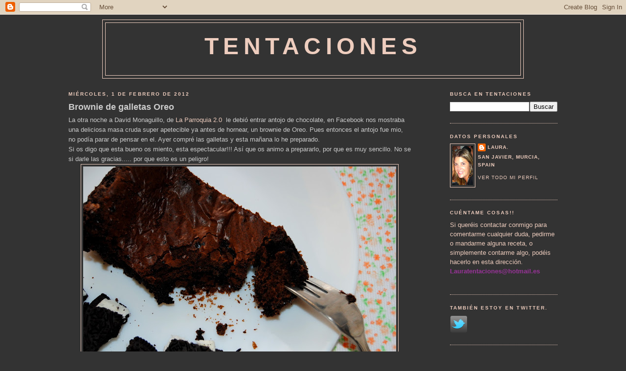

--- FILE ---
content_type: text/html; charset=UTF-8
request_url: https://lauradeliciosastentaciones.blogspot.com/2012/02/brownie-de-galletas-oreo.html?showComment=1328182625035
body_size: 27462
content:
<!DOCTYPE html>
<html dir='ltr' xmlns='http://www.w3.org/1999/xhtml' xmlns:b='http://www.google.com/2005/gml/b' xmlns:data='http://www.google.com/2005/gml/data' xmlns:expr='http://www.google.com/2005/gml/expr'>
<head>
<link href='https://www.blogger.com/static/v1/widgets/2944754296-widget_css_bundle.css' rel='stylesheet' type='text/css'/>
<meta content='text/html; charset=UTF-8' http-equiv='Content-Type'/>
<meta content='blogger' name='generator'/>
<link href='https://lauradeliciosastentaciones.blogspot.com/favicon.ico' rel='icon' type='image/x-icon'/>
<link href='http://lauradeliciosastentaciones.blogspot.com/2012/02/brownie-de-galletas-oreo.html' rel='canonical'/>
<link rel="alternate" type="application/atom+xml" title="TENTACIONES - Atom" href="https://lauradeliciosastentaciones.blogspot.com/feeds/posts/default" />
<link rel="alternate" type="application/rss+xml" title="TENTACIONES - RSS" href="https://lauradeliciosastentaciones.blogspot.com/feeds/posts/default?alt=rss" />
<link rel="service.post" type="application/atom+xml" title="TENTACIONES - Atom" href="https://www.blogger.com/feeds/8141587387772210809/posts/default" />

<link rel="alternate" type="application/atom+xml" title="TENTACIONES - Atom" href="https://lauradeliciosastentaciones.blogspot.com/feeds/2786456961304666052/comments/default" />
<!--Can't find substitution for tag [blog.ieCssRetrofitLinks]-->
<link href='https://blogger.googleusercontent.com/img/b/R29vZ2xl/AVvXsEikrPQqsezRUpMqwTPsBRzJeaDBbG0NcmMal6Qz8zSw28wo6-mg9zBfzcUyCkAxd6TRktbKwDgSyGV_CTuaaWCsXzJ_mEUZy0XN5h-qmWDJvAhLesZsWZ8f2sISvEwcARy5TNfiZntx28Q/s640/logoDSC_0011.jpg' rel='image_src'/>
<meta content='http://lauradeliciosastentaciones.blogspot.com/2012/02/brownie-de-galletas-oreo.html' property='og:url'/>
<meta content='Brownie de galletas Oreo' property='og:title'/>
<meta content='La otra noche a David Monaguillo, de La Parroquia 2.0   le debió entrar antojo de chocolate, en Facebook nos mostraba una deliciosa masa cru...' property='og:description'/>
<meta content='https://blogger.googleusercontent.com/img/b/R29vZ2xl/AVvXsEikrPQqsezRUpMqwTPsBRzJeaDBbG0NcmMal6Qz8zSw28wo6-mg9zBfzcUyCkAxd6TRktbKwDgSyGV_CTuaaWCsXzJ_mEUZy0XN5h-qmWDJvAhLesZsWZ8f2sISvEwcARy5TNfiZntx28Q/w1200-h630-p-k-no-nu/logoDSC_0011.jpg' property='og:image'/>
<title>TENTACIONES: Brownie de galletas Oreo</title>
<style id='page-skin-1' type='text/css'><!--
/*
-----------------------------------------------
Blogger Template Style
Name:     Minima Black
Designer: Douglas Bowman
URL:      www.stopdesign.com
Date:     26 Feb 2004
Updated by: Blogger Team
----------------------------------------------- */
/* Variable definitions
====================
<Variable name="bgcolor" description="Page Background Color"
type="color" default="#000">
<Variable name="textcolor" description="Text Color"
type="color" default="#ccc">
<Variable name="linkcolor" description="Link Color"
type="color" default="#9ad">
<Variable name="pagetitlecolor" description="Blog Title Color"
type="color" default="#ccc">
<Variable name="descriptioncolor" description="Blog Description Color"
type="color" default="#777">
<Variable name="titlecolor" description="Post Title Color"
type="color" default="#ad9">
<Variable name="bordercolor" description="Border Color"
type="color" default="#333">
<Variable name="sidebarcolor" description="Sidebar Title Color"
type="color" default="#777">
<Variable name="sidebartextcolor" description="Sidebar Text Color"
type="color" default="#999">
<Variable name="visitedlinkcolor" description="Visited Link Color"
type="color" default="#a7a">
<Variable name="bodyfont" description="Text Font"
type="font" default="normal normal 100% 'Trebuchet MS',Trebuchet,Verdana,Sans-serif">
<Variable name="headerfont" description="Sidebar Title Font"
type="font"
default="normal bold 78% 'Trebuchet MS',Trebuchet,Arial,Verdana,Sans-serif">
<Variable name="pagetitlefont" description="Blog Title Font"
type="font"
default="normal bold 200% 'Trebuchet MS',Trebuchet,Verdana,Sans-serif">
<Variable name="descriptionfont" description="Blog Description Font"
type="font"
default="normal normal 78% 'Trebuchet MS', Trebuchet, Verdana, Sans-serif">
<Variable name="postfooterfont" description="Post Footer Font"
type="font"
default="normal normal 78% 'Trebuchet MS', Trebuchet, Arial, Verdana, Sans-serif">
<Variable name="startSide" description="Start side in blog language"
type="automatic" default="left">
<Variable name="endSide" description="End side in blog language"
type="automatic" default="right">
*/
/* Use this with templates/template-twocol.html */
body {
background:#333333;
margin:0;
color:#cccccc;
font: x-small "Trebuchet MS", Trebuchet, Verdana, Sans-serif;
font-size/* */:/**/small;
font-size: /**/small;
text-align: center;
}
a:link {
color:#eecdbe;
text-decoration:none;
}
a:visited {
color:#eecdbe;
text-decoration:none;
}
a:hover {
color:#cccccc;
text-decoration:underline;
}
a img {
border-width:0;
}
/* Header
-----------------------------------------------
*/
#header-wrapper {
width:860px;
margin:0 auto 10px;
border:1px solid #eecdbe;
}
#header-inner {
background-position: center;
margin-left: auto;
margin-right: auto;
}
#header {
margin: 5px;
border: 1px solid #eecdbe;
text-align: center;
color:#eecdbe;
}
#header h1 {
margin:5px 5px 0;
padding:15px 20px .25em;
line-height:1.2em;
text-transform:uppercase;
letter-spacing:.2em;
font: normal bold 367% Trebuchet, Trebuchet MS, Arial, sans-serif;
}
#header a {
color:#eecdbe;
text-decoration:none;
}
#header a:hover {
color:#eecdbe;
}
#header .description {
margin:0 5px 5px;
padding:0 20px 15px;
max-width:700px;
text-transform:uppercase;
letter-spacing:.2em;
line-height: 1.4em;
font: normal normal 78% 'Trebuchet MS', Trebuchet, Verdana, Sans-serif;
color: #777777;
}
#header img {
margin-left: auto;
margin-right: auto;
}
/* Outer-Wrapper
----------------------------------------------- */
#outer-wrapper {
width: 1000px;
margin:0 auto;
padding:10px;
text-align:left;
font: normal normal 100% 'Trebuchet MS',Trebuchet,Verdana,Sans-serif;
}
#main-wrapper {
width: 700px;
float: left;
word-wrap: break-word; /* fix for long text breaking sidebar float in IE */
overflow: hidden;     /* fix for long non-text content breaking IE sidebar float */
}
#sidebar-wrapper {
width: 220px;
float: right;
word-wrap: break-word; /* fix for long text breaking sidebar float in IE */
overflow: hidden;     /* fix for long non-text content breaking IE sidebar float */
}
/* Headings
----------------------------------------------- */
h2 {
margin:1.5em 0 .75em;
font:normal bold 78% 'Trebuchet MS',Trebuchet,Arial,Verdana,Sans-serif;
line-height: 1.4em;
text-transform:uppercase;
letter-spacing:.2em;
color:#eecdbe;
}
/* Posts
-----------------------------------------------
*/
h2.date-header {
margin:1.5em 0 .5em;
}
.post {
margin:.5em 0 1.5em;
border-bottom:1px dotted #eecdbe;
padding-bottom:1.5em;
}
.post h3 {
margin:.25em 0 0;
padding:0 0 4px;
font-size:140%;
font-weight:normal;
line-height:1.4em;
color:#cccccc;
}
.post h3 a, .post h3 a:visited, .post h3 strong {
display:block;
text-decoration:none;
color:#cccccc;
font-weight:bold;
}
.post h3 strong, .post h3 a:hover {
color:#cccccc;
}
.post-body {
margin:0 0 .75em;
line-height:1.6em;
}
.post-body blockquote {
line-height:1.3em;
}
.post-footer {
margin: .75em 0;
color:#eecdbe;
text-transform:uppercase;
letter-spacing:.1em;
font: normal normal 78% 'Trebuchet MS', Trebuchet, Arial, Verdana, Sans-serif;
line-height: 1.4em;
}
.comment-link {
margin-left:.6em;
}
.post img {
padding:4px;
border:1px solid #eecdbe;
}
.post blockquote {
margin:1em 20px;
}
.post blockquote p {
margin:.75em 0;
}
/* Comments
----------------------------------------------- */
#comments h4 {
margin:1em 0;
font-weight: bold;
line-height: 1.4em;
text-transform:uppercase;
letter-spacing:.2em;
color: #eecdbe;
}
#comments-block {
margin:1em 0 1.5em;
line-height:1.6em;
}
#comments-block .comment-author {
margin:.5em 0;
}
#comments-block .comment-body {
margin:.25em 0 0;
}
#comments-block .comment-footer {
margin:-.25em 0 2em;
line-height: 1.4em;
text-transform:uppercase;
letter-spacing:.1em;
}
#comments-block .comment-body p {
margin:0 0 .75em;
}
.deleted-comment {
font-style:italic;
color:gray;
}
.feed-links {
clear: both;
line-height: 2.5em;
}
#blog-pager-newer-link {
float: left;
}
#blog-pager-older-link {
float: right;
}
#blog-pager {
text-align: center;
}
/* Sidebar Content
----------------------------------------------- */
.sidebar {
color: #eecdbe;
line-height: 1.5em;
}
.sidebar ul {
list-style:none;
margin:0 0 0;
padding:0 0 0;
}
.sidebar li {
margin:0;
padding-top:0;
padding-right:0;
padding-bottom:.25em;
padding-left:15px;
text-indent:-15px;
line-height:1.5em;
}
.sidebar .widget, .main .widget {
border-bottom:1px dotted #eecdbe;
margin:0 0 1.5em;
padding:0 0 1.5em;
}
.main .Blog {
border-bottom-width: 0;
}
/* Profile
----------------------------------------------- */
.profile-img {
float: left;
margin-top: 0;
margin-right: 5px;
margin-bottom: 5px;
margin-left: 0;
padding: 4px;
border: 1px solid #eecdbe;
}
.profile-data {
margin:0;
text-transform:uppercase;
letter-spacing:.1em;
font: normal normal 78% 'Trebuchet MS', Trebuchet, Arial, Verdana, Sans-serif;
color: #eecdbe;
font-weight: bold;
line-height: 1.6em;
}
.profile-datablock {
margin:.5em 0 .5em;
}
.profile-textblock {
margin: 0.5em 0;
line-height: 1.6em;
}
.profile-link {
font: normal normal 78% 'Trebuchet MS', Trebuchet, Arial, Verdana, Sans-serif;
text-transform: uppercase;
letter-spacing: .1em;
}
/* Footer
----------------------------------------------- */
#footer {
width:860px;
clear:both;
margin:0 auto;
padding-top:15px;
line-height: 1.6em;
text-transform:uppercase;
letter-spacing:.1em;
text-align: center;
}

--></style>
<link href='https://www.blogger.com/dyn-css/authorization.css?targetBlogID=8141587387772210809&amp;zx=fe6bacac-9b36-4e1e-81ea-332425196b8e' media='none' onload='if(media!=&#39;all&#39;)media=&#39;all&#39;' rel='stylesheet'/><noscript><link href='https://www.blogger.com/dyn-css/authorization.css?targetBlogID=8141587387772210809&amp;zx=fe6bacac-9b36-4e1e-81ea-332425196b8e' rel='stylesheet'/></noscript>
<meta name='google-adsense-platform-account' content='ca-host-pub-1556223355139109'/>
<meta name='google-adsense-platform-domain' content='blogspot.com'/>

<!-- data-ad-client=ca-pub-7460907658909035 -->

</head>
<body>
<div class='navbar section' id='navbar'><div class='widget Navbar' data-version='1' id='Navbar1'><script type="text/javascript">
    function setAttributeOnload(object, attribute, val) {
      if(window.addEventListener) {
        window.addEventListener('load',
          function(){ object[attribute] = val; }, false);
      } else {
        window.attachEvent('onload', function(){ object[attribute] = val; });
      }
    }
  </script>
<div id="navbar-iframe-container"></div>
<script type="text/javascript" src="https://apis.google.com/js/platform.js"></script>
<script type="text/javascript">
      gapi.load("gapi.iframes:gapi.iframes.style.bubble", function() {
        if (gapi.iframes && gapi.iframes.getContext) {
          gapi.iframes.getContext().openChild({
              url: 'https://www.blogger.com/navbar/8141587387772210809?po\x3d2786456961304666052\x26origin\x3dhttps://lauradeliciosastentaciones.blogspot.com',
              where: document.getElementById("navbar-iframe-container"),
              id: "navbar-iframe"
          });
        }
      });
    </script><script type="text/javascript">
(function() {
var script = document.createElement('script');
script.type = 'text/javascript';
script.src = '//pagead2.googlesyndication.com/pagead/js/google_top_exp.js';
var head = document.getElementsByTagName('head')[0];
if (head) {
head.appendChild(script);
}})();
</script>
</div></div>
<div id='outer-wrapper'><div id='wrap2'>
<!-- skip links for text browsers -->
<span id='skiplinks' style='display:none;'>
<a href='#main'>skip to main </a> |
      <a href='#sidebar'>skip to sidebar</a>
</span>
<div id='header-wrapper'>
<div class='header section' id='header'><div class='widget Header' data-version='1' id='Header1'>
<div id='header-inner'>
<div class='titlewrapper'>
<h1 class='title'>
<a href='https://lauradeliciosastentaciones.blogspot.com/'>
TENTACIONES
</a>
</h1>
</div>
<div class='descriptionwrapper'>
<p class='description'><span>
</span></p>
</div>
</div>
</div></div>
</div>
<div id='content-wrapper'>
<div id='crosscol-wrapper' style='text-align:center'>
<div class='crosscol no-items section' id='crosscol'></div>
</div>
<div id='main-wrapper'>
<div class='main section' id='main'><div class='widget Blog' data-version='1' id='Blog1'>
<div class='blog-posts hfeed'>

          <div class="date-outer">
        
<h2 class='date-header'><span>miércoles, 1 de febrero de 2012</span></h2>

          <div class="date-posts">
        
<div class='post-outer'>
<div class='post hentry'>
<a name='2786456961304666052'></a>
<h3 class='post-title entry-title'>
<a href='https://lauradeliciosastentaciones.blogspot.com/2012/02/brownie-de-galletas-oreo.html'>Brownie de galletas Oreo</a>
</h3>
<div class='post-header-line-1'></div>
<div class='post-body entry-content'>
La otra noche a David Monaguillo, de <a href="http://pecadosdelmonaguillo.blogspot.com/2011/02/brownie-de-galletas-oreo.html">La Parroquia 2.0</a>&nbsp; le debió entrar antojo de chocolate, en Facebook nos mostraba una deliciosa masa cruda super apetecible ya antes de hornear, un brownie de Oreo. Pues entonces el antojo fue mio, no podía parar de pensar en el. Ayer compré las galletas y esta mañana lo he preparado.<br />
Si os digo que esta bueno os miento, esta espectacular!!! Así que os animo a prepararlo, por que es muy sencillo. No se si darle las gracias..... por que esto es un peligro!<br />
<div class="separator" style="clear: both; text-align: center;">
<a href="https://blogger.googleusercontent.com/img/b/R29vZ2xl/AVvXsEikrPQqsezRUpMqwTPsBRzJeaDBbG0NcmMal6Qz8zSw28wo6-mg9zBfzcUyCkAxd6TRktbKwDgSyGV_CTuaaWCsXzJ_mEUZy0XN5h-qmWDJvAhLesZsWZ8f2sISvEwcARy5TNfiZntx28Q/s1600/logoDSC_0011.jpg" imageanchor="1" style="margin-left: 1em; margin-right: 1em;"><img border="0" height="428" src="https://blogger.googleusercontent.com/img/b/R29vZ2xl/AVvXsEikrPQqsezRUpMqwTPsBRzJeaDBbG0NcmMal6Qz8zSw28wo6-mg9zBfzcUyCkAxd6TRktbKwDgSyGV_CTuaaWCsXzJ_mEUZy0XN5h-qmWDJvAhLesZsWZ8f2sISvEwcARy5TNfiZntx28Q/s640/logoDSC_0011.jpg" width="640" /></a></div>
Aquí podéis ver el que siempre preparo yo, <a href="http://lauradeliciosastentaciones.blogspot.com/2009/12/best-brownies.html">Best Brownie</a> pero a a partir de ahora tendré que dividir, este se queda de los fijos también.<br />
<b>Ingredientes:</b><br />
-180g de azúcar<br />
-2 huevos grandes<br />
-170g de chocolate negro al 70% cacao<br />
-75g de mantequilla<br />
-105g de galletas oreo, pesadas sin la parte blanca,yo he puesto un paquete de esos largos, y me ha pesado 120 gramos :)<br />
-1 pizca de bicarbonato<br />
-5 galletas Oreo partidas en trocitos grandes con el relleno.<br />
<b>Como lo preparamos:</b><br />
Batimos los huevos con el azúcar hasta que estén cremosos. Fundimos el chocolate con la mantequilla en el microondas, y lo añadimos a la mezcla de huevos. Picamos las galletas Oreo hasta hacerlas harina y las añadimos a la mezcla anterior junto con los trozos mas grandes. Lo unimos todo con una espátula y lo vertemos en un molde engrasado. No debe ser muy grande, no sale mucha cantidad.<br />
Horneamos a 180ºC durante 18-20 minutos, yo lo he tenido casi media hora, por que estaba muy líquido. No os paséis o no será un auténtico brownie. <br />
<div class="separator" style="clear: both; text-align: center;">
<a href="https://blogger.googleusercontent.com/img/b/R29vZ2xl/AVvXsEiJfq4XhQvoCtW-LnylimmM_N7LyzHBtQzOocEZqMJUPAe8I7zQdkEzguZNdhfuTcmwXjtmB_g6uEZKYaHUbvd1I2L68kJPTvEhRcN4038ASQty3lHtZI4XWlZPqvJpbG3cLSWeU2en4vs/s1600/logoDSC_0010.jpg" imageanchor="1" style="margin-left: 1em; margin-right: 1em;"><img border="0" height="428" src="https://blogger.googleusercontent.com/img/b/R29vZ2xl/AVvXsEiJfq4XhQvoCtW-LnylimmM_N7LyzHBtQzOocEZqMJUPAe8I7zQdkEzguZNdhfuTcmwXjtmB_g6uEZKYaHUbvd1I2L68kJPTvEhRcN4038ASQty3lHtZI4XWlZPqvJpbG3cLSWeU2en4vs/s640/logoDSC_0010.jpg" width="640" /></a></div>
<br />
Quería preparar una salsa para acompañar el brownie, pero hoy no he tenido tiempo y os lo quería enseñar, de todas formas os dejo la idea:<br />
<strike>Calentamos en un cazo 200 ml de nata, le añadimos una cucharada sopera de azúcar y el relleno de las galletas Oreo. Lo removemos bien hasta que nos quede una cremita y servimos sobre el brownie.&nbsp;</strike><br />
Actualizo la receta el 02-02-2012<strike> </strike><br />
La preparé anoche y no me convence, así que os propongo otra idea que se que si queda bien, montar la nata con el azúcar y la crema, si queréis el toque caliente, añadir por encima chocolate fundido :)<strike> </strike><br />
<br />
<br />
<div style='clear: both;'></div>
</div>
<div class='post-footer'>
<div class='post-footer-line post-footer-line-1'><span class='post-author vcard'>
Publicado por
<span class='fn'>Laura.</span>
</span>
<span class='post-timestamp'>
el
<a class='timestamp-link' href='https://lauradeliciosastentaciones.blogspot.com/2012/02/brownie-de-galletas-oreo.html' rel='bookmark' title='permanent link'><abbr class='published' title='2012-02-01T19:00:00+01:00'>miércoles, febrero 01, 2012</abbr></a>
</span>
<span class='post-comment-link'>
</span>
<span class='post-icons'>
<span class='item-action'>
<a href='https://www.blogger.com/email-post/8141587387772210809/2786456961304666052' title='Enviar entrada por correo electrónico'>
<img alt="" class="icon-action" height="13" src="//www.blogger.com/img/icon18_email.gif" width="18">
</a>
</span>
<span class='item-control blog-admin pid-557757611'>
<a href='https://www.blogger.com/post-edit.g?blogID=8141587387772210809&postID=2786456961304666052&from=pencil' title='Editar entrada'>
<img alt='' class='icon-action' height='18' src='https://resources.blogblog.com/img/icon18_edit_allbkg.gif' width='18'/>
</a>
</span>
</span>
</div>
<div class='post-footer-line post-footer-line-2'><span class='post-labels'>
Etiquetas:
<a href='https://lauradeliciosastentaciones.blogspot.com/search/label/Bizcochos' rel='tag'>Bizcochos</a>
</span>
</div>
<div class='post-footer-line post-footer-line-3'></div>
</div>
</div>
<div class='comments' id='comments'>
<a name='comments'></a>
<h4>38 comentarios:</h4>
<div id='Blog1_comments-block-wrapper'>
<dl class='avatar-comment-indent' id='comments-block'>
<dt class='comment-author ' id='c7529674278570693869'>
<a name='c7529674278570693869'></a>
<div class="avatar-image-container vcard"><span dir="ltr"><a href="https://www.blogger.com/profile/16344360821855140338" target="" rel="nofollow" onclick="" class="avatar-hovercard" id="av-7529674278570693869-16344360821855140338"><img src="https://resources.blogblog.com/img/blank.gif" width="35" height="35" class="delayLoad" style="display: none;" longdesc="//blogger.googleusercontent.com/img/b/R29vZ2xl/AVvXsEhIAwJfvDQo6mh6XrOOg4m1J_xKfSqH2C2XdFvlN3Q1k303XpV86lnHIXfaAmDr6Pp631saRLuCc-EiAvV_EfeVwOr9GYwr4MPR3AGQ4KOfsLvqcZg01NjIgigKCLVhs-g/s45-c/Nelida-Leo+068.jpg" alt="" title="Montse">

<noscript><img src="//blogger.googleusercontent.com/img/b/R29vZ2xl/AVvXsEhIAwJfvDQo6mh6XrOOg4m1J_xKfSqH2C2XdFvlN3Q1k303XpV86lnHIXfaAmDr6Pp631saRLuCc-EiAvV_EfeVwOr9GYwr4MPR3AGQ4KOfsLvqcZg01NjIgigKCLVhs-g/s45-c/Nelida-Leo+068.jpg" width="35" height="35" class="photo" alt=""></noscript></a></span></div>
<a href='https://www.blogger.com/profile/16344360821855140338' rel='nofollow'>Montse</a>
dijo...
</dt>
<dd class='comment-body' id='Blog1_cmt-7529674278570693869'>
<p>
Una tentación.....muy bueno
</p>
</dd>
<dd class='comment-footer'>
<span class='comment-timestamp'>
<a href='https://lauradeliciosastentaciones.blogspot.com/2012/02/brownie-de-galletas-oreo.html?showComment=1328119670460#c7529674278570693869' title='comment permalink'>
1 de febrero de 2012 a las 19:07
</a>
<span class='item-control blog-admin pid-33746049'>
<a class='comment-delete' href='https://www.blogger.com/comment/delete/8141587387772210809/7529674278570693869' title='Eliminar comentario'>
<img src='https://resources.blogblog.com/img/icon_delete13.gif'/>
</a>
</span>
</span>
</dd>
<dt class='comment-author ' id='c1867091322695979182'>
<a name='c1867091322695979182'></a>
<div class="avatar-image-container avatar-stock"><span dir="ltr"><a href="https://www.blogger.com/profile/17698201347417069543" target="" rel="nofollow" onclick="" class="avatar-hovercard" id="av-1867091322695979182-17698201347417069543"><img src="//www.blogger.com/img/blogger_logo_round_35.png" width="35" height="35" alt="" title="Unknown">

</a></span></div>
<a href='https://www.blogger.com/profile/17698201347417069543' rel='nofollow'>Unknown</a>
dijo...
</dt>
<dd class='comment-body' id='Blog1_cmt-1867091322695979182'>
<p>
ojo con este brownie!que pinta mas buena y blandita!un besitooo
</p>
</dd>
<dd class='comment-footer'>
<span class='comment-timestamp'>
<a href='https://lauradeliciosastentaciones.blogspot.com/2012/02/brownie-de-galletas-oreo.html?showComment=1328119872545#c1867091322695979182' title='comment permalink'>
1 de febrero de 2012 a las 19:11
</a>
<span class='item-control blog-admin pid-840334287'>
<a class='comment-delete' href='https://www.blogger.com/comment/delete/8141587387772210809/1867091322695979182' title='Eliminar comentario'>
<img src='https://resources.blogblog.com/img/icon_delete13.gif'/>
</a>
</span>
</span>
</dd>
<dt class='comment-author ' id='c7532719191473222126'>
<a name='c7532719191473222126'></a>
<div class="avatar-image-container vcard"><span dir="ltr"><a href="https://www.blogger.com/profile/01505639604694785004" target="" rel="nofollow" onclick="" class="avatar-hovercard" id="av-7532719191473222126-01505639604694785004"><img src="https://resources.blogblog.com/img/blank.gif" width="35" height="35" class="delayLoad" style="display: none;" longdesc="//blogger.googleusercontent.com/img/b/R29vZ2xl/AVvXsEhjdG4X1VSbaC_o_OvFNWcINqGFkrNcL6if78glAVMzmAxCMk6GdQ7emrgRe1dOyxZMTX0C33mGxlykRs_kyOqRZNZwMjoyjxKQqtcgw_IjPMICkOptzvtuQJzmSgsrulc/s45-c/2017-05-22+12.09.54+la+buena.jpg" alt="" title="Yolanda Iglesias">

<noscript><img src="//blogger.googleusercontent.com/img/b/R29vZ2xl/AVvXsEhjdG4X1VSbaC_o_OvFNWcINqGFkrNcL6if78glAVMzmAxCMk6GdQ7emrgRe1dOyxZMTX0C33mGxlykRs_kyOqRZNZwMjoyjxKQqtcgw_IjPMICkOptzvtuQJzmSgsrulc/s45-c/2017-05-22+12.09.54+la+buena.jpg" width="35" height="35" class="photo" alt=""></noscript></a></span></div>
<a href='https://www.blogger.com/profile/01505639604694785004' rel='nofollow'>Yolanda Iglesias</a>
dijo...
</dt>
<dd class='comment-body' id='Blog1_cmt-7532719191473222126'>
<p>
Tengo ganas de preparar un brownie de ore desde hace tiempo, me llevo tu receta para probarlo ;)<br />Un beso!
</p>
</dd>
<dd class='comment-footer'>
<span class='comment-timestamp'>
<a href='https://lauradeliciosastentaciones.blogspot.com/2012/02/brownie-de-galletas-oreo.html?showComment=1328120347774#c7532719191473222126' title='comment permalink'>
1 de febrero de 2012 a las 19:19
</a>
<span class='item-control blog-admin pid-856005400'>
<a class='comment-delete' href='https://www.blogger.com/comment/delete/8141587387772210809/7532719191473222126' title='Eliminar comentario'>
<img src='https://resources.blogblog.com/img/icon_delete13.gif'/>
</a>
</span>
</span>
</dd>
<dt class='comment-author ' id='c8670971031199400387'>
<a name='c8670971031199400387'></a>
<div class="avatar-image-container vcard"><span dir="ltr"><a href="https://www.blogger.com/profile/00254876607589168789" target="" rel="nofollow" onclick="" class="avatar-hovercard" id="av-8670971031199400387-00254876607589168789"><img src="https://resources.blogblog.com/img/blank.gif" width="35" height="35" class="delayLoad" style="display: none;" longdesc="//blogger.googleusercontent.com/img/b/R29vZ2xl/AVvXsEirhIw2l5lHT8FmCRuh0y48MJlNPbTUsF4AuzPSTNp7oU4XsxPYipR0o2_PVLfkLjMMAn3AADfrgb1hi2C7T0SV0YiMCllMkT90B08S-FnHqMrs9Bf1LW8DF2J6qJGHMw/s45-c/216907_195730540464597_107734119264240_416659_6927887_n.jpg" alt="" title="Pamen">

<noscript><img src="//blogger.googleusercontent.com/img/b/R29vZ2xl/AVvXsEirhIw2l5lHT8FmCRuh0y48MJlNPbTUsF4AuzPSTNp7oU4XsxPYipR0o2_PVLfkLjMMAn3AADfrgb1hi2C7T0SV0YiMCllMkT90B08S-FnHqMrs9Bf1LW8DF2J6qJGHMw/s45-c/216907_195730540464597_107734119264240_416659_6927887_n.jpg" width="35" height="35" class="photo" alt=""></noscript></a></span></div>
<a href='https://www.blogger.com/profile/00254876607589168789' rel='nofollow'>Pamen</a>
dijo...
</dt>
<dd class='comment-body' id='Blog1_cmt-8670971031199400387'>
<p>
Que rico Laura...seguro que está doblemente bueno, no hay mas que verlo<br />besos
</p>
</dd>
<dd class='comment-footer'>
<span class='comment-timestamp'>
<a href='https://lauradeliciosastentaciones.blogspot.com/2012/02/brownie-de-galletas-oreo.html?showComment=1328122868003#c8670971031199400387' title='comment permalink'>
1 de febrero de 2012 a las 20:01
</a>
<span class='item-control blog-admin pid-191597248'>
<a class='comment-delete' href='https://www.blogger.com/comment/delete/8141587387772210809/8670971031199400387' title='Eliminar comentario'>
<img src='https://resources.blogblog.com/img/icon_delete13.gif'/>
</a>
</span>
</span>
</dd>
<dt class='comment-author ' id='c2801979695565364043'>
<a name='c2801979695565364043'></a>
<div class="avatar-image-container vcard"><span dir="ltr"><a href="https://www.blogger.com/profile/06244314972866398492" target="" rel="nofollow" onclick="" class="avatar-hovercard" id="av-2801979695565364043-06244314972866398492"><img src="https://resources.blogblog.com/img/blank.gif" width="35" height="35" class="delayLoad" style="display: none;" longdesc="//blogger.googleusercontent.com/img/b/R29vZ2xl/AVvXsEgRr8sLJomjhIZQXu9SO_gfB2aW_XZ7BlQC-6ugwpUI3lNDQOVzJDEq2W5Y2Jy0UjH1_EKR8UgnHGgTFJY7LJ6zYIAxeXJKyaoi-ewgSoDe22ACG6Ec9p_vMnD-IZOsug/s45-c/54437_537315142958857_375051462_o.jpg" alt="" title="sweet noelia">

<noscript><img src="//blogger.googleusercontent.com/img/b/R29vZ2xl/AVvXsEgRr8sLJomjhIZQXu9SO_gfB2aW_XZ7BlQC-6ugwpUI3lNDQOVzJDEq2W5Y2Jy0UjH1_EKR8UgnHGgTFJY7LJ6zYIAxeXJKyaoi-ewgSoDe22ACG6Ec9p_vMnD-IZOsug/s45-c/54437_537315142958857_375051462_o.jpg" width="35" height="35" class="photo" alt=""></noscript></a></span></div>
<a href='https://www.blogger.com/profile/06244314972866398492' rel='nofollow'>sweet noelia</a>
dijo...
</dt>
<dd class='comment-body' id='Blog1_cmt-2801979695565364043'>
<p>
Como resistirse?
</p>
</dd>
<dd class='comment-footer'>
<span class='comment-timestamp'>
<a href='https://lauradeliciosastentaciones.blogspot.com/2012/02/brownie-de-galletas-oreo.html?showComment=1328123178584#c2801979695565364043' title='comment permalink'>
1 de febrero de 2012 a las 20:06
</a>
<span class='item-control blog-admin pid-1434867858'>
<a class='comment-delete' href='https://www.blogger.com/comment/delete/8141587387772210809/2801979695565364043' title='Eliminar comentario'>
<img src='https://resources.blogblog.com/img/icon_delete13.gif'/>
</a>
</span>
</span>
</dd>
<dt class='comment-author ' id='c1248674227239998592'>
<a name='c1248674227239998592'></a>
<div class="avatar-image-container vcard"><span dir="ltr"><a href="https://www.blogger.com/profile/16197181156872056879" target="" rel="nofollow" onclick="" class="avatar-hovercard" id="av-1248674227239998592-16197181156872056879"><img src="https://resources.blogblog.com/img/blank.gif" width="35" height="35" class="delayLoad" style="display: none;" longdesc="//blogger.googleusercontent.com/img/b/R29vZ2xl/AVvXsEixHNANfofE5ln26P32MEE915G9-jz1BPCKpARr1P1sEGKPHJgsZpOb6B-ywaTz9maPCPhB7i1YRVFpB66XjK1nnwM5aS3Za2TtwPvAXc6w-VIxgyn5uWjgZwJ8fYmb-A/s45-c/132931852_10220423127622196_3261711005232694318_n.jpeg" alt="" title="Mar&iacute;a ">

<noscript><img src="//blogger.googleusercontent.com/img/b/R29vZ2xl/AVvXsEixHNANfofE5ln26P32MEE915G9-jz1BPCKpARr1P1sEGKPHJgsZpOb6B-ywaTz9maPCPhB7i1YRVFpB66XjK1nnwM5aS3Za2TtwPvAXc6w-VIxgyn5uWjgZwJ8fYmb-A/s45-c/132931852_10220423127622196_3261711005232694318_n.jpeg" width="35" height="35" class="photo" alt=""></noscript></a></span></div>
<a href='https://www.blogger.com/profile/16197181156872056879' rel='nofollow'>María </a>
dijo...
</dt>
<dd class='comment-body' id='Blog1_cmt-1248674227239998592'>
<p>
Ohhh que ricooooo
</p>
</dd>
<dd class='comment-footer'>
<span class='comment-timestamp'>
<a href='https://lauradeliciosastentaciones.blogspot.com/2012/02/brownie-de-galletas-oreo.html?showComment=1328123622147#c1248674227239998592' title='comment permalink'>
1 de febrero de 2012 a las 20:13
</a>
<span class='item-control blog-admin pid-1426212403'>
<a class='comment-delete' href='https://www.blogger.com/comment/delete/8141587387772210809/1248674227239998592' title='Eliminar comentario'>
<img src='https://resources.blogblog.com/img/icon_delete13.gif'/>
</a>
</span>
</span>
</dd>
<dt class='comment-author ' id='c293256905523859404'>
<a name='c293256905523859404'></a>
<div class="avatar-image-container vcard"><span dir="ltr"><a href="https://www.blogger.com/profile/02172055632211758203" target="" rel="nofollow" onclick="" class="avatar-hovercard" id="av-293256905523859404-02172055632211758203"><img src="https://resources.blogblog.com/img/blank.gif" width="35" height="35" class="delayLoad" style="display: none;" longdesc="//blogger.googleusercontent.com/img/b/R29vZ2xl/AVvXsEj2F8z2p713EFMHfzBxJKUbetPmxfyDkPk5ETq3vn1BDTBQdizr279WaQFIgGoiqikJqCwX9Dd4B4Knn2MVQersXRWghFKFe-pPZNqnbx7taevnJ0kitzKacWgf96Fnxrk/s45-c/Bombones1.jpg" alt="" title="Bea, recetasym&aacute;s">

<noscript><img src="//blogger.googleusercontent.com/img/b/R29vZ2xl/AVvXsEj2F8z2p713EFMHfzBxJKUbetPmxfyDkPk5ETq3vn1BDTBQdizr279WaQFIgGoiqikJqCwX9Dd4B4Knn2MVQersXRWghFKFe-pPZNqnbx7taevnJ0kitzKacWgf96Fnxrk/s45-c/Bombones1.jpg" width="35" height="35" class="photo" alt=""></noscript></a></span></div>
<a href='https://www.blogger.com/profile/02172055632211758203' rel='nofollow'>Bea, recetasymás</a>
dijo...
</dt>
<dd class='comment-body' id='Blog1_cmt-293256905523859404'>
<p>
QUe original, tiene que estar riquiiiiisimo!!! Me lo apunto, me encantan las galletas oreo!!!<br />Besos
</p>
</dd>
<dd class='comment-footer'>
<span class='comment-timestamp'>
<a href='https://lauradeliciosastentaciones.blogspot.com/2012/02/brownie-de-galletas-oreo.html?showComment=1328126568200#c293256905523859404' title='comment permalink'>
1 de febrero de 2012 a las 21:02
</a>
<span class='item-control blog-admin pid-1876158772'>
<a class='comment-delete' href='https://www.blogger.com/comment/delete/8141587387772210809/293256905523859404' title='Eliminar comentario'>
<img src='https://resources.blogblog.com/img/icon_delete13.gif'/>
</a>
</span>
</span>
</dd>
<dt class='comment-author ' id='c1631086231051995555'>
<a name='c1631086231051995555'></a>
<div class="avatar-image-container avatar-stock"><span dir="ltr"><a href="https://www.blogger.com/profile/05515431195650578333" target="" rel="nofollow" onclick="" class="avatar-hovercard" id="av-1631086231051995555-05515431195650578333"><img src="//www.blogger.com/img/blogger_logo_round_35.png" width="35" height="35" alt="" title="Liliana Fuchs">

</a></span></div>
<a href='https://www.blogger.com/profile/05515431195650578333' rel='nofollow'>Liliana Fuchs</a>
dijo...
</dt>
<dd class='comment-body' id='Blog1_cmt-1631086231051995555'>
<p>
Uf, qué peligro!! Encima parece fácil y rápido... peligro total! Tiene que estar para morirse de bueno :P Y tengo un paquete de Oreo en la despensa, maldita sea xD<br />Delicioso!<br /><br />Un abrazo
</p>
</dd>
<dd class='comment-footer'>
<span class='comment-timestamp'>
<a href='https://lauradeliciosastentaciones.blogspot.com/2012/02/brownie-de-galletas-oreo.html?showComment=1328127887651#c1631086231051995555' title='comment permalink'>
1 de febrero de 2012 a las 21:24
</a>
<span class='item-control blog-admin pid-462741999'>
<a class='comment-delete' href='https://www.blogger.com/comment/delete/8141587387772210809/1631086231051995555' title='Eliminar comentario'>
<img src='https://resources.blogblog.com/img/icon_delete13.gif'/>
</a>
</span>
</span>
</dd>
<dt class='comment-author ' id='c407127430949892762'>
<a name='c407127430949892762'></a>
<div class="avatar-image-container avatar-stock"><span dir="ltr"><a href="https://www.blogger.com/profile/00007304923110846979" target="" rel="nofollow" onclick="" class="avatar-hovercard" id="av-407127430949892762-00007304923110846979"><img src="//www.blogger.com/img/blogger_logo_round_35.png" width="35" height="35" alt="" title="Andrea GS">

</a></span></div>
<a href='https://www.blogger.com/profile/00007304923110846979' rel='nofollow'>Andrea GS</a>
dijo...
</dt>
<dd class='comment-body' id='Blog1_cmt-407127430949892762'>
<p>
MADRE MÍA!<br />Ya sólo el título, me ha matado! Y la fotografía... Ahora, la que me enfado soy yo porque me va a tocar probarla jajaja.<br />Un beso, y qué aproveche!
</p>
</dd>
<dd class='comment-footer'>
<span class='comment-timestamp'>
<a href='https://lauradeliciosastentaciones.blogspot.com/2012/02/brownie-de-galletas-oreo.html?showComment=1328130658176#c407127430949892762' title='comment permalink'>
1 de febrero de 2012 a las 22:10
</a>
<span class='item-control blog-admin pid-1241056740'>
<a class='comment-delete' href='https://www.blogger.com/comment/delete/8141587387772210809/407127430949892762' title='Eliminar comentario'>
<img src='https://resources.blogblog.com/img/icon_delete13.gif'/>
</a>
</span>
</span>
</dd>
<dt class='comment-author ' id='c7589088743555409412'>
<a name='c7589088743555409412'></a>
<div class="avatar-image-container vcard"><span dir="ltr"><a href="https://www.blogger.com/profile/11980609202531515597" target="" rel="nofollow" onclick="" class="avatar-hovercard" id="av-7589088743555409412-11980609202531515597"><img src="https://resources.blogblog.com/img/blank.gif" width="35" height="35" class="delayLoad" style="display: none;" longdesc="//blogger.googleusercontent.com/img/b/R29vZ2xl/AVvXsEhhVJQjuU43vU27W7tQkvQ_pSBnF1TiHfxxJPxssG1nbsBCgfsHbEctaYiue4FyJhdZ44mix4tkpubz0ZjH4paDBcHUQKRzEt3satIArJHgKI5zFKMV6INYDLdJMRauTA/s45-c/burradicas_logo_soloburro.jpg" alt="" title="Evelyn">

<noscript><img src="//blogger.googleusercontent.com/img/b/R29vZ2xl/AVvXsEhhVJQjuU43vU27W7tQkvQ_pSBnF1TiHfxxJPxssG1nbsBCgfsHbEctaYiue4FyJhdZ44mix4tkpubz0ZjH4paDBcHUQKRzEt3satIArJHgKI5zFKMV6INYDLdJMRauTA/s45-c/burradicas_logo_soloburro.jpg" width="35" height="35" class="photo" alt=""></noscript></a></span></div>
<a href='https://www.blogger.com/profile/11980609202531515597' rel='nofollow'>Evelyn</a>
dijo...
</dt>
<dd class='comment-body' id='Blog1_cmt-7589088743555409412'>
<p>
Pues la verdad es que tiene una pinta muy tentadora!!! Besiños.
</p>
</dd>
<dd class='comment-footer'>
<span class='comment-timestamp'>
<a href='https://lauradeliciosastentaciones.blogspot.com/2012/02/brownie-de-galletas-oreo.html?showComment=1328130893425#c7589088743555409412' title='comment permalink'>
1 de febrero de 2012 a las 22:14
</a>
<span class='item-control blog-admin pid-1323324851'>
<a class='comment-delete' href='https://www.blogger.com/comment/delete/8141587387772210809/7589088743555409412' title='Eliminar comentario'>
<img src='https://resources.blogblog.com/img/icon_delete13.gif'/>
</a>
</span>
</span>
</dd>
<dt class='comment-author ' id='c6208092866117863365'>
<a name='c6208092866117863365'></a>
<div class="avatar-image-container vcard"><span dir="ltr"><a href="https://www.blogger.com/profile/15320219184754614346" target="" rel="nofollow" onclick="" class="avatar-hovercard" id="av-6208092866117863365-15320219184754614346"><img src="https://resources.blogblog.com/img/blank.gif" width="35" height="35" class="delayLoad" style="display: none;" longdesc="//blogger.googleusercontent.com/img/b/R29vZ2xl/AVvXsEhfy-Dc_C2L6_TnnTSwNT8FgwndaGBGGRG0H4AJhOqqeIUcTSY7LF1jpVcy2WtDhEOndoy-3tZ0rI1BC2EumL4cuZPC9AHh6yi6PhqLPgi270TFIV3OhHCvQabz4hUhpJo/s45-c/bulldog_cocina_800X600_C.jpg" alt="" title="Alejandra">

<noscript><img src="//blogger.googleusercontent.com/img/b/R29vZ2xl/AVvXsEhfy-Dc_C2L6_TnnTSwNT8FgwndaGBGGRG0H4AJhOqqeIUcTSY7LF1jpVcy2WtDhEOndoy-3tZ0rI1BC2EumL4cuZPC9AHh6yi6PhqLPgi270TFIV3OhHCvQabz4hUhpJo/s45-c/bulldog_cocina_800X600_C.jpg" width="35" height="35" class="photo" alt=""></noscript></a></span></div>
<a href='https://www.blogger.com/profile/15320219184754614346' rel='nofollow'>Alejandra</a>
dijo...
</dt>
<dd class='comment-body' id='Blog1_cmt-6208092866117863365'>
<p>
Uff que bueno tiene que estar jajaja te cogere algun dia la receta porque tiene una pinta bueniiiiiiiiiiiisima :)
</p>
</dd>
<dd class='comment-footer'>
<span class='comment-timestamp'>
<a href='https://lauradeliciosastentaciones.blogspot.com/2012/02/brownie-de-galletas-oreo.html?showComment=1328130916599#c6208092866117863365' title='comment permalink'>
1 de febrero de 2012 a las 22:15
</a>
<span class='item-control blog-admin pid-1239454256'>
<a class='comment-delete' href='https://www.blogger.com/comment/delete/8141587387772210809/6208092866117863365' title='Eliminar comentario'>
<img src='https://resources.blogblog.com/img/icon_delete13.gif'/>
</a>
</span>
</span>
</dd>
<dt class='comment-author ' id='c4920750394811662795'>
<a name='c4920750394811662795'></a>
<div class="avatar-image-container vcard"><span dir="ltr"><a href="https://www.blogger.com/profile/09783188144491651158" target="" rel="nofollow" onclick="" class="avatar-hovercard" id="av-4920750394811662795-09783188144491651158"><img src="https://resources.blogblog.com/img/blank.gif" width="35" height="35" class="delayLoad" style="display: none;" longdesc="//blogger.googleusercontent.com/img/b/R29vZ2xl/AVvXsEihgGokH6e8rNDHwHpJuJIQEklNKujZ4FnQe4KXQ-nmv2733il1YPci6eK7bBbPjhAZBKA1fYgPGM4IN70_WfoJtz4G7PVplafVNHNiHUFscaSzFOo0JcGVf9aBVrUbwvI/s45-c/yo.jpg" alt="" title="ROCIO">

<noscript><img src="//blogger.googleusercontent.com/img/b/R29vZ2xl/AVvXsEihgGokH6e8rNDHwHpJuJIQEklNKujZ4FnQe4KXQ-nmv2733il1YPci6eK7bBbPjhAZBKA1fYgPGM4IN70_WfoJtz4G7PVplafVNHNiHUFscaSzFOo0JcGVf9aBVrUbwvI/s45-c/yo.jpg" width="35" height="35" class="photo" alt=""></noscript></a></span></div>
<a href='https://www.blogger.com/profile/09783188144491651158' rel='nofollow'>ROCIO</a>
dijo...
</dt>
<dd class='comment-body' id='Blog1_cmt-4920750394811662795'>
<p>
Tiene una pinta impresionante, desde luego! esto hay que probarlo.<br />Besitos.
</p>
</dd>
<dd class='comment-footer'>
<span class='comment-timestamp'>
<a href='https://lauradeliciosastentaciones.blogspot.com/2012/02/brownie-de-galletas-oreo.html?showComment=1328132501682#c4920750394811662795' title='comment permalink'>
1 de febrero de 2012 a las 22:41
</a>
<span class='item-control blog-admin pid-941601720'>
<a class='comment-delete' href='https://www.blogger.com/comment/delete/8141587387772210809/4920750394811662795' title='Eliminar comentario'>
<img src='https://resources.blogblog.com/img/icon_delete13.gif'/>
</a>
</span>
</span>
</dd>
<dt class='comment-author ' id='c4559669302347921057'>
<a name='c4559669302347921057'></a>
<div class="avatar-image-container avatar-stock"><span dir="ltr"><a href="https://www.blogger.com/profile/06785385185840890353" target="" rel="nofollow" onclick="" class="avatar-hovercard" id="av-4559669302347921057-06785385185840890353"><img src="//www.blogger.com/img/blogger_logo_round_35.png" width="35" height="35" alt="" title="compartiendomipequenyomundo">

</a></span></div>
<a href='https://www.blogger.com/profile/06785385185840890353' rel='nofollow'>compartiendomipequenyomundo</a>
dijo...
</dt>
<dd class='comment-body' id='Blog1_cmt-4559669302347921057'>
<p>
Ufff que peligro madre mia!!! mañana voy a comprar las oreo y con este frio es necesario comer calorias de más no?? jajajajaja<br />besos;)
</p>
</dd>
<dd class='comment-footer'>
<span class='comment-timestamp'>
<a href='https://lauradeliciosastentaciones.blogspot.com/2012/02/brownie-de-galletas-oreo.html?showComment=1328132761484#c4559669302347921057' title='comment permalink'>
1 de febrero de 2012 a las 22:46
</a>
<span class='item-control blog-admin pid-285967057'>
<a class='comment-delete' href='https://www.blogger.com/comment/delete/8141587387772210809/4559669302347921057' title='Eliminar comentario'>
<img src='https://resources.blogblog.com/img/icon_delete13.gif'/>
</a>
</span>
</span>
</dd>
<dt class='comment-author ' id='c6113748517216648305'>
<a name='c6113748517216648305'></a>
<div class="avatar-image-container vcard"><span dir="ltr"><a href="https://www.blogger.com/profile/06405697045978317725" target="" rel="nofollow" onclick="" class="avatar-hovercard" id="av-6113748517216648305-06405697045978317725"><img src="https://resources.blogblog.com/img/blank.gif" width="35" height="35" class="delayLoad" style="display: none;" longdesc="//blogger.googleusercontent.com/img/b/R29vZ2xl/AVvXsEjjGsXn6rjMHO5JdXEPUT5Pjcg1kUCCD5LMkTxe3N1d97KCf6VucyYQRdcJyfX5BWw3n2J3MHRUwxrwFMMKvCo7_1CHKEfOEcOH6_NypT5vAGB1RXBYX9cydDHndaItDw/s45-c/168845885_479170740199662_7610752207765525470_n.jpg" alt="" title="S&atilde;o Ribeiro">

<noscript><img src="//blogger.googleusercontent.com/img/b/R29vZ2xl/AVvXsEjjGsXn6rjMHO5JdXEPUT5Pjcg1kUCCD5LMkTxe3N1d97KCf6VucyYQRdcJyfX5BWw3n2J3MHRUwxrwFMMKvCo7_1CHKEfOEcOH6_NypT5vAGB1RXBYX9cydDHndaItDw/s45-c/168845885_479170740199662_7610752207765525470_n.jpg" width="35" height="35" class="photo" alt=""></noscript></a></span></div>
<a href='https://www.blogger.com/profile/06405697045978317725' rel='nofollow'>São Ribeiro</a>
dijo...
</dt>
<dd class='comment-body' id='Blog1_cmt-6113748517216648305'>
<p>
FANTÁSTICO ...QUASE BABEI O TECLADO.<br />BESOS
</p>
</dd>
<dd class='comment-footer'>
<span class='comment-timestamp'>
<a href='https://lauradeliciosastentaciones.blogspot.com/2012/02/brownie-de-galletas-oreo.html?showComment=1328135866474#c6113748517216648305' title='comment permalink'>
1 de febrero de 2012 a las 23:37
</a>
<span class='item-control blog-admin pid-240808656'>
<a class='comment-delete' href='https://www.blogger.com/comment/delete/8141587387772210809/6113748517216648305' title='Eliminar comentario'>
<img src='https://resources.blogblog.com/img/icon_delete13.gif'/>
</a>
</span>
</span>
</dd>
<dt class='comment-author ' id='c9156022893821159303'>
<a name='c9156022893821159303'></a>
<div class="avatar-image-container avatar-stock"><span dir="ltr"><img src="//resources.blogblog.com/img/blank.gif" width="35" height="35" alt="" title="An&oacute;nimo">

</span></div>
Anónimo
dijo...
</dt>
<dd class='comment-body' id='Blog1_cmt-9156022893821159303'>
<p>
hola, muchas gracias por tu receta, ahora mismo lo hago, cariños, <br />marlene
</p>
</dd>
<dd class='comment-footer'>
<span class='comment-timestamp'>
<a href='https://lauradeliciosastentaciones.blogspot.com/2012/02/brownie-de-galletas-oreo.html?showComment=1328151627325#c9156022893821159303' title='comment permalink'>
2 de febrero de 2012 a las 4:00
</a>
<span class='item-control blog-admin pid-1276851332'>
<a class='comment-delete' href='https://www.blogger.com/comment/delete/8141587387772210809/9156022893821159303' title='Eliminar comentario'>
<img src='https://resources.blogblog.com/img/icon_delete13.gif'/>
</a>
</span>
</span>
</dd>
<dt class='comment-author ' id='c5807776179448941580'>
<a name='c5807776179448941580'></a>
<div class="avatar-image-container vcard"><span dir="ltr"><a href="https://www.blogger.com/profile/14383166234139774028" target="" rel="nofollow" onclick="" class="avatar-hovercard" id="av-5807776179448941580-14383166234139774028"><img src="https://resources.blogblog.com/img/blank.gif" width="35" height="35" class="delayLoad" style="display: none;" longdesc="//blogger.googleusercontent.com/img/b/R29vZ2xl/AVvXsEhmrmlkFgGqqkyUug4e4GcexrH33UchTGmJI4h7urKKNlYSJtsRFPLRQfZuTxME2miUIvb2yivXMPyIOicVsr5kP9G_yiJH6KjO8iDRZmM-vCmfp6VfaUL0FalURC8-Gt0/s45-c/FOTO+DE+PERFIL.jpg" alt="" title="Mila">

<noscript><img src="//blogger.googleusercontent.com/img/b/R29vZ2xl/AVvXsEhmrmlkFgGqqkyUug4e4GcexrH33UchTGmJI4h7urKKNlYSJtsRFPLRQfZuTxME2miUIvb2yivXMPyIOicVsr5kP9G_yiJH6KjO8iDRZmM-vCmfp6VfaUL0FalURC8-Gt0/s45-c/FOTO+DE+PERFIL.jpg" width="35" height="35" class="photo" alt=""></noscript></a></span></div>
<a href='https://www.blogger.com/profile/14383166234139774028' rel='nofollow'>Mila</a>
dijo...
</dt>
<dd class='comment-body' id='Blog1_cmt-5807776179448941580'>
<p>
Menuda pinta tiene, y con la salsa que dices tiene que ser ya el no va más.<br /><br />besos
</p>
</dd>
<dd class='comment-footer'>
<span class='comment-timestamp'>
<a href='https://lauradeliciosastentaciones.blogspot.com/2012/02/brownie-de-galletas-oreo.html?showComment=1328169533909#c5807776179448941580' title='comment permalink'>
2 de febrero de 2012 a las 8:58
</a>
<span class='item-control blog-admin pid-1446939139'>
<a class='comment-delete' href='https://www.blogger.com/comment/delete/8141587387772210809/5807776179448941580' title='Eliminar comentario'>
<img src='https://resources.blogblog.com/img/icon_delete13.gif'/>
</a>
</span>
</span>
</dd>
<dt class='comment-author ' id='c7702764730586030229'>
<a name='c7702764730586030229'></a>
<div class="avatar-image-container vcard"><span dir="ltr"><a href="https://www.blogger.com/profile/16104929937166057531" target="" rel="nofollow" onclick="" class="avatar-hovercard" id="av-7702764730586030229-16104929937166057531"><img src="https://resources.blogblog.com/img/blank.gif" width="35" height="35" class="delayLoad" style="display: none;" longdesc="//blogger.googleusercontent.com/img/b/R29vZ2xl/AVvXsEibTTpVkt9-nY57JYihNFqirk5Jwrrt4DPW8NWaeGzvlVAEQ9WHBnwbSLtMUA5qA99MHj_NNfeE8xeBodR8g3deyDjPVEmR5RDgqJ0aVkUQINhBHEZnBcp_kZlMNAtVRWE/s45-c/colorearbarbiecocinera.gif" alt="" title="B&aacute;rbara">

<noscript><img src="//blogger.googleusercontent.com/img/b/R29vZ2xl/AVvXsEibTTpVkt9-nY57JYihNFqirk5Jwrrt4DPW8NWaeGzvlVAEQ9WHBnwbSLtMUA5qA99MHj_NNfeE8xeBodR8g3deyDjPVEmR5RDgqJ0aVkUQINhBHEZnBcp_kZlMNAtVRWE/s45-c/colorearbarbiecocinera.gif" width="35" height="35" class="photo" alt=""></noscript></a></span></div>
<a href='https://www.blogger.com/profile/16104929937166057531' rel='nofollow'>Bárbara</a>
dijo...
</dt>
<dd class='comment-body' id='Blog1_cmt-7702764730586030229'>
<p>
Pues habrá que probarlo!
</p>
</dd>
<dd class='comment-footer'>
<span class='comment-timestamp'>
<a href='https://lauradeliciosastentaciones.blogspot.com/2012/02/brownie-de-galletas-oreo.html?showComment=1328173289203#c7702764730586030229' title='comment permalink'>
2 de febrero de 2012 a las 10:01
</a>
<span class='item-control blog-admin pid-1089989390'>
<a class='comment-delete' href='https://www.blogger.com/comment/delete/8141587387772210809/7702764730586030229' title='Eliminar comentario'>
<img src='https://resources.blogblog.com/img/icon_delete13.gif'/>
</a>
</span>
</span>
</dd>
<dt class='comment-author ' id='c2233245241321649258'>
<a name='c2233245241321649258'></a>
<div class="avatar-image-container vcard"><span dir="ltr"><a href="https://www.blogger.com/profile/01928976073547813811" target="" rel="nofollow" onclick="" class="avatar-hovercard" id="av-2233245241321649258-01928976073547813811"><img src="https://resources.blogblog.com/img/blank.gif" width="35" height="35" class="delayLoad" style="display: none;" longdesc="//blogger.googleusercontent.com/img/b/R29vZ2xl/AVvXsEjaTHOHtx_wdcgh82iwd2ddAjkSaxYpTVN616c16Oa2XW1GsSTHE2LcS-FU8ovslWEVp6aCzS1hLYyoDDmIIS98iqW2rqnfdZWP3qi1QufCNWTebUfv8YGw0XoVOicJMjU/s45-c/Perfil.jpg" alt="" title="Cris Mini M&oacute;n">

<noscript><img src="//blogger.googleusercontent.com/img/b/R29vZ2xl/AVvXsEjaTHOHtx_wdcgh82iwd2ddAjkSaxYpTVN616c16Oa2XW1GsSTHE2LcS-FU8ovslWEVp6aCzS1hLYyoDDmIIS98iqW2rqnfdZWP3qi1QufCNWTebUfv8YGw0XoVOicJMjU/s45-c/Perfil.jpg" width="35" height="35" class="photo" alt=""></noscript></a></span></div>
<a href='https://www.blogger.com/profile/01928976073547813811' rel='nofollow'>Cris Mini Món</a>
dijo...
</dt>
<dd class='comment-body' id='Blog1_cmt-2233245241321649258'>
<p>
Mmmmm el brownie es uno de mis preferidos, lo tendré que probar con las oreo :)<br />Un abrazo
</p>
</dd>
<dd class='comment-footer'>
<span class='comment-timestamp'>
<a href='https://lauradeliciosastentaciones.blogspot.com/2012/02/brownie-de-galletas-oreo.html?showComment=1328175127515#c2233245241321649258' title='comment permalink'>
2 de febrero de 2012 a las 10:32
</a>
<span class='item-control blog-admin pid-1733781393'>
<a class='comment-delete' href='https://www.blogger.com/comment/delete/8141587387772210809/2233245241321649258' title='Eliminar comentario'>
<img src='https://resources.blogblog.com/img/icon_delete13.gif'/>
</a>
</span>
</span>
</dd>
<dt class='comment-author ' id='c378501654443327601'>
<a name='c378501654443327601'></a>
<div class="avatar-image-container vcard"><span dir="ltr"><a href="https://www.blogger.com/profile/07210442118940354479" target="" rel="nofollow" onclick="" class="avatar-hovercard" id="av-378501654443327601-07210442118940354479"><img src="https://resources.blogblog.com/img/blank.gif" width="35" height="35" class="delayLoad" style="display: none;" longdesc="//4.bp.blogspot.com/_QwfHlKRyzyI/SXqiIY1-KGI/AAAAAAAAATg/m8wnccVbPRI/S45-s35/%2Bbichinho1.jpg" alt="" title="moranguita">

<noscript><img src="//4.bp.blogspot.com/_QwfHlKRyzyI/SXqiIY1-KGI/AAAAAAAAATg/m8wnccVbPRI/S45-s35/%2Bbichinho1.jpg" width="35" height="35" class="photo" alt=""></noscript></a></span></div>
<a href='https://www.blogger.com/profile/07210442118940354479' rel='nofollow'>moranguita</a>
dijo...
</dt>
<dd class='comment-body' id='Blog1_cmt-378501654443327601'>
<p>
que bueno<br />besos
</p>
</dd>
<dd class='comment-footer'>
<span class='comment-timestamp'>
<a href='https://lauradeliciosastentaciones.blogspot.com/2012/02/brownie-de-galletas-oreo.html?showComment=1328181744730#c378501654443327601' title='comment permalink'>
2 de febrero de 2012 a las 12:22
</a>
<span class='item-control blog-admin pid-1594786359'>
<a class='comment-delete' href='https://www.blogger.com/comment/delete/8141587387772210809/378501654443327601' title='Eliminar comentario'>
<img src='https://resources.blogblog.com/img/icon_delete13.gif'/>
</a>
</span>
</span>
</dd>
<dt class='comment-author ' id='c423215981509289352'>
<a name='c423215981509289352'></a>
<div class="avatar-image-container vcard"><span dir="ltr"><a href="https://www.blogger.com/profile/11919945545253998815" target="" rel="nofollow" onclick="" class="avatar-hovercard" id="av-423215981509289352-11919945545253998815"><img src="https://resources.blogblog.com/img/blank.gif" width="35" height="35" class="delayLoad" style="display: none;" longdesc="//3.bp.blogspot.com/-i33_buD3TAg/ZL6hE0a_QCI/AAAAAAAA_vI/fpLZvwsLh6oRSF7DTdVEgp2T7KOe-FsFQCK4BGAYYCw/s35/Turqu%2525C3%2525ADa%252520Yo%252520%25281%2529.jpg" alt="" title="Irmina D&iacute;az-Frois Mart&iacute;n">

<noscript><img src="//3.bp.blogspot.com/-i33_buD3TAg/ZL6hE0a_QCI/AAAAAAAA_vI/fpLZvwsLh6oRSF7DTdVEgp2T7KOe-FsFQCK4BGAYYCw/s35/Turqu%2525C3%2525ADa%252520Yo%252520%25281%2529.jpg" width="35" height="35" class="photo" alt=""></noscript></a></span></div>
<a href='https://www.blogger.com/profile/11919945545253998815' rel='nofollow'>Irmina Díaz-Frois Martín</a>
dijo...
</dt>
<dd class='comment-body' id='Blog1_cmt-423215981509289352'>
<p>
Esto sí que es todo chocolate, qué buen bizcocho, chica.<br />Un beso.
</p>
</dd>
<dd class='comment-footer'>
<span class='comment-timestamp'>
<a href='https://lauradeliciosastentaciones.blogspot.com/2012/02/brownie-de-galletas-oreo.html?showComment=1328182625035#c423215981509289352' title='comment permalink'>
2 de febrero de 2012 a las 12:37
</a>
<span class='item-control blog-admin pid-457571514'>
<a class='comment-delete' href='https://www.blogger.com/comment/delete/8141587387772210809/423215981509289352' title='Eliminar comentario'>
<img src='https://resources.blogblog.com/img/icon_delete13.gif'/>
</a>
</span>
</span>
</dd>
<dt class='comment-author ' id='c2125650002841436561'>
<a name='c2125650002841436561'></a>
<div class="avatar-image-container vcard"><span dir="ltr"><a href="https://www.blogger.com/profile/04943161344328615162" target="" rel="nofollow" onclick="" class="avatar-hovercard" id="av-2125650002841436561-04943161344328615162"><img src="https://resources.blogblog.com/img/blank.gif" width="35" height="35" class="delayLoad" style="display: none;" longdesc="//blogger.googleusercontent.com/img/b/R29vZ2xl/AVvXsEjKTP9wTvYIP7lKV-QXeNtVCgY8wWFHVCduns9s-YeCZsI5azSEFy1h8SHXNtOFMwY0938lRMNUOgksQO5KnjPC-bP80y8W2xiturw8UC5-S3Vlwy47DZmUCMisgAL-3A/s45-c/hammmmmm+010+-+copia.JPG" alt="" title="Alicia">

<noscript><img src="//blogger.googleusercontent.com/img/b/R29vZ2xl/AVvXsEjKTP9wTvYIP7lKV-QXeNtVCgY8wWFHVCduns9s-YeCZsI5azSEFy1h8SHXNtOFMwY0938lRMNUOgksQO5KnjPC-bP80y8W2xiturw8UC5-S3Vlwy47DZmUCMisgAL-3A/s45-c/hammmmmm+010+-+copia.JPG" width="35" height="35" class="photo" alt=""></noscript></a></span></div>
<a href='https://www.blogger.com/profile/04943161344328615162' rel='nofollow'>Alicia</a>
dijo...
</dt>
<dd class='comment-body' id='Blog1_cmt-2125650002841436561'>
<p>
No veas el juego que dan las galletas oreo!Tiene una pinta genial!
</p>
</dd>
<dd class='comment-footer'>
<span class='comment-timestamp'>
<a href='https://lauradeliciosastentaciones.blogspot.com/2012/02/brownie-de-galletas-oreo.html?showComment=1328182845365#c2125650002841436561' title='comment permalink'>
2 de febrero de 2012 a las 12:40
</a>
<span class='item-control blog-admin pid-349580012'>
<a class='comment-delete' href='https://www.blogger.com/comment/delete/8141587387772210809/2125650002841436561' title='Eliminar comentario'>
<img src='https://resources.blogblog.com/img/icon_delete13.gif'/>
</a>
</span>
</span>
</dd>
<dt class='comment-author ' id='c3265030029018058340'>
<a name='c3265030029018058340'></a>
<div class="avatar-image-container vcard"><span dir="ltr"><a href="https://www.blogger.com/profile/05400197779707003767" target="" rel="nofollow" onclick="" class="avatar-hovercard" id="av-3265030029018058340-05400197779707003767"><img src="https://resources.blogblog.com/img/blank.gif" width="35" height="35" class="delayLoad" style="display: none;" longdesc="//2.bp.blogspot.com/-5AR_8R34S8E/ZBsNnI4MJYI/AAAAAAAAIxo/pQGrExwC4vgolaLL4ziInEeCI3kuzKZLgCK4BGAYYCw/s35/LA2022-.jpg" alt="" title="Luisa Alexandra">

<noscript><img src="//2.bp.blogspot.com/-5AR_8R34S8E/ZBsNnI4MJYI/AAAAAAAAIxo/pQGrExwC4vgolaLL4ziInEeCI3kuzKZLgCK4BGAYYCw/s35/LA2022-.jpg" width="35" height="35" class="photo" alt=""></noscript></a></span></div>
<a href='https://www.blogger.com/profile/05400197779707003767' rel='nofollow'>Luisa Alexandra</a>
dijo...
</dt>
<dd class='comment-body' id='Blog1_cmt-3265030029018058340'>
<p>
Parabéns pelo aspecto fantástico do teu brownie!
</p>
</dd>
<dd class='comment-footer'>
<span class='comment-timestamp'>
<a href='https://lauradeliciosastentaciones.blogspot.com/2012/02/brownie-de-galletas-oreo.html?showComment=1328189187769#c3265030029018058340' title='comment permalink'>
2 de febrero de 2012 a las 14:26
</a>
<span class='item-control blog-admin pid-1015531942'>
<a class='comment-delete' href='https://www.blogger.com/comment/delete/8141587387772210809/3265030029018058340' title='Eliminar comentario'>
<img src='https://resources.blogblog.com/img/icon_delete13.gif'/>
</a>
</span>
</span>
</dd>
<dt class='comment-author ' id='c4521326999455773416'>
<a name='c4521326999455773416'></a>
<div class="avatar-image-container vcard"><span dir="ltr"><a href="https://www.blogger.com/profile/15877388394836477464" target="" rel="nofollow" onclick="" class="avatar-hovercard" id="av-4521326999455773416-15877388394836477464"><img src="https://resources.blogblog.com/img/blank.gif" width="35" height="35" class="delayLoad" style="display: none;" longdesc="//blogger.googleusercontent.com/img/b/R29vZ2xl/AVvXsEisY_4evkkzlyn3fXvRefqZr5Aix4VU2t-X9xU3wEJ74mzqOim33O-DdCNDBw7gxzz0TZUHRC1raHNW2xDmbIeZXq7Pl0ZGq7oAsx6gOkFvNI2QhHHUCxY75OZJGwm7rg/s45-c/618A20A9-4540-4069-993C-0C2112E19814.jpeg" alt="" title="Judith">

<noscript><img src="//blogger.googleusercontent.com/img/b/R29vZ2xl/AVvXsEisY_4evkkzlyn3fXvRefqZr5Aix4VU2t-X9xU3wEJ74mzqOim33O-DdCNDBw7gxzz0TZUHRC1raHNW2xDmbIeZXq7Pl0ZGq7oAsx6gOkFvNI2QhHHUCxY75OZJGwm7rg/s45-c/618A20A9-4540-4069-993C-0C2112E19814.jpeg" width="35" height="35" class="photo" alt=""></noscript></a></span></div>
<a href='https://www.blogger.com/profile/15877388394836477464' rel='nofollow'>Judith</a>
dijo...
</dt>
<dd class='comment-body' id='Blog1_cmt-4521326999455773416'>
<p>
Espectacular!!
</p>
</dd>
<dd class='comment-footer'>
<span class='comment-timestamp'>
<a href='https://lauradeliciosastentaciones.blogspot.com/2012/02/brownie-de-galletas-oreo.html?showComment=1328195856018#c4521326999455773416' title='comment permalink'>
2 de febrero de 2012 a las 16:17
</a>
<span class='item-control blog-admin pid-1977360260'>
<a class='comment-delete' href='https://www.blogger.com/comment/delete/8141587387772210809/4521326999455773416' title='Eliminar comentario'>
<img src='https://resources.blogblog.com/img/icon_delete13.gif'/>
</a>
</span>
</span>
</dd>
<dt class='comment-author ' id='c7985459635955998096'>
<a name='c7985459635955998096'></a>
<div class="avatar-image-container vcard"><span dir="ltr"><a href="https://www.blogger.com/profile/08097773564963376603" target="" rel="nofollow" onclick="" class="avatar-hovercard" id="av-7985459635955998096-08097773564963376603"><img src="https://resources.blogblog.com/img/blank.gif" width="35" height="35" class="delayLoad" style="display: none;" longdesc="//blogger.googleusercontent.com/img/b/R29vZ2xl/AVvXsEh9Qu9XrSw-swsF4vKA7tfuNBtGM3-eqWWBjtOrW5FHIWAdbFvD5qNyczrUwN0zu20wxJ5rKEN8tqhX6tECW1cTU4eIl1PrbNfoMvfUp6aveq4S88q57n3zl65SQIDOHA/s45-c/%C3%ADndice.jpeg" alt="" title="laury">

<noscript><img src="//blogger.googleusercontent.com/img/b/R29vZ2xl/AVvXsEh9Qu9XrSw-swsF4vKA7tfuNBtGM3-eqWWBjtOrW5FHIWAdbFvD5qNyczrUwN0zu20wxJ5rKEN8tqhX6tECW1cTU4eIl1PrbNfoMvfUp6aveq4S88q57n3zl65SQIDOHA/s45-c/%C3%ADndice.jpeg" width="35" height="35" class="photo" alt=""></noscript></a></span></div>
<a href='https://www.blogger.com/profile/08097773564963376603' rel='nofollow'>laury</a>
dijo...
</dt>
<dd class='comment-body' id='Blog1_cmt-7985459635955998096'>
<p>
si el brownie ya esta rico,mezclado con las oreos ya debe ser la caña no? que bueno.<br />saluditos.
</p>
</dd>
<dd class='comment-footer'>
<span class='comment-timestamp'>
<a href='https://lauradeliciosastentaciones.blogspot.com/2012/02/brownie-de-galletas-oreo.html?showComment=1328199099453#c7985459635955998096' title='comment permalink'>
2 de febrero de 2012 a las 17:11
</a>
<span class='item-control blog-admin pid-325849432'>
<a class='comment-delete' href='https://www.blogger.com/comment/delete/8141587387772210809/7985459635955998096' title='Eliminar comentario'>
<img src='https://resources.blogblog.com/img/icon_delete13.gif'/>
</a>
</span>
</span>
</dd>
<dt class='comment-author ' id='c6349008678375884687'>
<a name='c6349008678375884687'></a>
<div class="avatar-image-container avatar-stock"><span dir="ltr"><a href="https://www.blogger.com/profile/14767017949411304602" target="" rel="nofollow" onclick="" class="avatar-hovercard" id="av-6349008678375884687-14767017949411304602"><img src="//www.blogger.com/img/blogger_logo_round_35.png" width="35" height="35" alt="" title="DULCE">

</a></span></div>
<a href='https://www.blogger.com/profile/14767017949411304602' rel='nofollow'>DULCE</a>
dijo...
</dt>
<dd class='comment-body' id='Blog1_cmt-6349008678375884687'>
<p>
realmente delicioso,tomo nota...bess
</p>
</dd>
<dd class='comment-footer'>
<span class='comment-timestamp'>
<a href='https://lauradeliciosastentaciones.blogspot.com/2012/02/brownie-de-galletas-oreo.html?showComment=1328200913025#c6349008678375884687' title='comment permalink'>
2 de febrero de 2012 a las 17:41
</a>
<span class='item-control blog-admin pid-1980047232'>
<a class='comment-delete' href='https://www.blogger.com/comment/delete/8141587387772210809/6349008678375884687' title='Eliminar comentario'>
<img src='https://resources.blogblog.com/img/icon_delete13.gif'/>
</a>
</span>
</span>
</dd>
<dt class='comment-author ' id='c3408978885001083541'>
<a name='c3408978885001083541'></a>
<div class="avatar-image-container vcard"><span dir="ltr"><a href="https://www.blogger.com/profile/17217816434842187802" target="" rel="nofollow" onclick="" class="avatar-hovercard" id="av-3408978885001083541-17217816434842187802"><img src="https://resources.blogblog.com/img/blank.gif" width="35" height="35" class="delayLoad" style="display: none;" longdesc="//blogger.googleusercontent.com/img/b/R29vZ2xl/AVvXsEicE6Az7TNaiZjo0NdT0XHL4aSIicmiCB9WmIhZe07OQ9fML5YhJOum7nBPS4LHYKchmj9C5R7FgRRb-YQesMiAYCFBLEi6v4qSQpoG62KggNmi95iEFmmG92Bcue6MR_U/s45-c/14102011030.jpg" alt="" title="Loli&amp;#39;s Bakery">

<noscript><img src="//blogger.googleusercontent.com/img/b/R29vZ2xl/AVvXsEicE6Az7TNaiZjo0NdT0XHL4aSIicmiCB9WmIhZe07OQ9fML5YhJOum7nBPS4LHYKchmj9C5R7FgRRb-YQesMiAYCFBLEi6v4qSQpoG62KggNmi95iEFmmG92Bcue6MR_U/s45-c/14102011030.jpg" width="35" height="35" class="photo" alt=""></noscript></a></span></div>
<a href='https://www.blogger.com/profile/17217816434842187802' rel='nofollow'>Loli&#39;s Bakery</a>
dijo...
</dt>
<dd class='comment-body' id='Blog1_cmt-3408978885001083541'>
<p>
Este brownie es de los que o lo haces o lo haces. Vamos o si o tambien. Menuda pintaza, delicioso.Ciao
</p>
</dd>
<dd class='comment-footer'>
<span class='comment-timestamp'>
<a href='https://lauradeliciosastentaciones.blogspot.com/2012/02/brownie-de-galletas-oreo.html?showComment=1328222542500#c3408978885001083541' title='comment permalink'>
2 de febrero de 2012 a las 23:42
</a>
<span class='item-control blog-admin pid-119798732'>
<a class='comment-delete' href='https://www.blogger.com/comment/delete/8141587387772210809/3408978885001083541' title='Eliminar comentario'>
<img src='https://resources.blogblog.com/img/icon_delete13.gif'/>
</a>
</span>
</span>
</dd>
<dt class='comment-author ' id='c2233213461686486271'>
<a name='c2233213461686486271'></a>
<div class="avatar-image-container vcard"><span dir="ltr"><a href="https://www.blogger.com/profile/18004765557337012999" target="" rel="nofollow" onclick="" class="avatar-hovercard" id="av-2233213461686486271-18004765557337012999"><img src="https://resources.blogblog.com/img/blank.gif" width="35" height="35" class="delayLoad" style="display: none;" longdesc="//4.bp.blogspot.com/-wANNZ3lHUvI/V-uAdoRcmYI/AAAAAAAAcgY/rhRr4Oq9QZMLhGPlC-QM0xOIui9W8gh8QCK4B/s35/IMG_0281%25252BCARNET.jpg" alt="" title="CHARO">

<noscript><img src="//4.bp.blogspot.com/-wANNZ3lHUvI/V-uAdoRcmYI/AAAAAAAAcgY/rhRr4Oq9QZMLhGPlC-QM0xOIui9W8gh8QCK4B/s35/IMG_0281%25252BCARNET.jpg" width="35" height="35" class="photo" alt=""></noscript></a></span></div>
<a href='https://www.blogger.com/profile/18004765557337012999' rel='nofollow'>CHARO</a>
dijo...
</dt>
<dd class='comment-body' id='Blog1_cmt-2233213461686486271'>
<p>
Laura, menudo brownie, es realmente espectacular igual que tu blog! aquí tienes una seguidora más, como me pongas muchas más recetas como esta me vas a tener todo el día babeando... Besos guapa!
</p>
</dd>
<dd class='comment-footer'>
<span class='comment-timestamp'>
<a href='https://lauradeliciosastentaciones.blogspot.com/2012/02/brownie-de-galletas-oreo.html?showComment=1328224375548#c2233213461686486271' title='comment permalink'>
3 de febrero de 2012 a las 0:12
</a>
<span class='item-control blog-admin pid-1983420928'>
<a class='comment-delete' href='https://www.blogger.com/comment/delete/8141587387772210809/2233213461686486271' title='Eliminar comentario'>
<img src='https://resources.blogblog.com/img/icon_delete13.gif'/>
</a>
</span>
</span>
</dd>
<dt class='comment-author ' id='c8963152910697007909'>
<a name='c8963152910697007909'></a>
<div class="avatar-image-container avatar-stock"><span dir="ltr"><a href="https://www.blogger.com/profile/07819209885162480413" target="" rel="nofollow" onclick="" class="avatar-hovercard" id="av-8963152910697007909-07819209885162480413"><img src="//www.blogger.com/img/blogger_logo_round_35.png" width="35" height="35" alt="" title="Unknown">

</a></span></div>
<a href='https://www.blogger.com/profile/07819209885162480413' rel='nofollow'>Unknown</a>
dijo...
</dt>
<dd class='comment-body' id='Blog1_cmt-8963152910697007909'>
<p>
wooooooooooow che delizia! complimenti, un bacio :)<br />ps: ho realizzato un nuovo concorso &quot;Fashion Food&quot;: in premio 100 euro di shopping! Ti aspetto :)
</p>
</dd>
<dd class='comment-footer'>
<span class='comment-timestamp'>
<a href='https://lauradeliciosastentaciones.blogspot.com/2012/02/brownie-de-galletas-oreo.html?showComment=1328292818295#c8963152910697007909' title='comment permalink'>
3 de febrero de 2012 a las 19:13
</a>
<span class='item-control blog-admin pid-2106287914'>
<a class='comment-delete' href='https://www.blogger.com/comment/delete/8141587387772210809/8963152910697007909' title='Eliminar comentario'>
<img src='https://resources.blogblog.com/img/icon_delete13.gif'/>
</a>
</span>
</span>
</dd>
<dt class='comment-author ' id='c6808715673908622358'>
<a name='c6808715673908622358'></a>
<div class="avatar-image-container avatar-stock"><span dir="ltr"><a href="https://www.blogger.com/profile/11387661528364062011" target="" rel="nofollow" onclick="" class="avatar-hovercard" id="av-6808715673908622358-11387661528364062011"><img src="//www.blogger.com/img/blogger_logo_round_35.png" width="35" height="35" alt="" title="Vicky Irigoien">

</a></span></div>
<a href='https://www.blogger.com/profile/11387661528364062011' rel='nofollow'>Vicky Irigoien</a>
dijo...
</dt>
<dd class='comment-body' id='Blog1_cmt-6808715673908622358'>
<p>
Me encantan los brownies y si quedan un poco crudos por dentro mejor,<br />Este con galletas oreo lo tengo que probar ,con tu permiso me quedo con la receta<br />Feliz fin de semana
</p>
</dd>
<dd class='comment-footer'>
<span class='comment-timestamp'>
<a href='https://lauradeliciosastentaciones.blogspot.com/2012/02/brownie-de-galletas-oreo.html?showComment=1328293125954#c6808715673908622358' title='comment permalink'>
3 de febrero de 2012 a las 19:18
</a>
<span class='item-control blog-admin pid-1167722503'>
<a class='comment-delete' href='https://www.blogger.com/comment/delete/8141587387772210809/6808715673908622358' title='Eliminar comentario'>
<img src='https://resources.blogblog.com/img/icon_delete13.gif'/>
</a>
</span>
</span>
</dd>
<dt class='comment-author ' id='c1677836755467149404'>
<a name='c1677836755467149404'></a>
<div class="avatar-image-container avatar-stock"><span dir="ltr"><a href="https://www.blogger.com/profile/01396514579738135019" target="" rel="nofollow" onclick="" class="avatar-hovercard" id="av-1677836755467149404-01396514579738135019"><img src="//www.blogger.com/img/blogger_logo_round_35.png" width="35" height="35" alt="" title="Chocolat M&aacute;laga">

</a></span></div>
<a href='https://www.blogger.com/profile/01396514579738135019' rel='nofollow'>Chocolat Málaga</a>
dijo...
</dt>
<dd class='comment-body' id='Blog1_cmt-1677836755467149404'>
<p>
Uff, qué delicia de Brownie!!!<br />Espectacular!!!<br />Te invito a este Concurso Solidario a favor de FUNDALED.<br />Animate!!!<br />Un beso<br />Paloma<br />http://www.chocolatmalaga.blogspot.com/2012/01/concurso-solidario-de-galletas-y.html
</p>
</dd>
<dd class='comment-footer'>
<span class='comment-timestamp'>
<a href='https://lauradeliciosastentaciones.blogspot.com/2012/02/brownie-de-galletas-oreo.html?showComment=1328345990463#c1677836755467149404' title='comment permalink'>
4 de febrero de 2012 a las 9:59
</a>
<span class='item-control blog-admin pid-1877588009'>
<a class='comment-delete' href='https://www.blogger.com/comment/delete/8141587387772210809/1677836755467149404' title='Eliminar comentario'>
<img src='https://resources.blogblog.com/img/icon_delete13.gif'/>
</a>
</span>
</span>
</dd>
<dt class='comment-author ' id='c8747418893208356112'>
<a name='c8747418893208356112'></a>
<div class="avatar-image-container vcard"><span dir="ltr"><a href="https://www.blogger.com/profile/10670121855158974418" target="" rel="nofollow" onclick="" class="avatar-hovercard" id="av-8747418893208356112-10670121855158974418"><img src="https://resources.blogblog.com/img/blank.gif" width="35" height="35" class="delayLoad" style="display: none;" longdesc="//blogger.googleusercontent.com/img/b/R29vZ2xl/AVvXsEgNBzG4xhxtvvik1ryvlY4WKkipnqlwizYcOAmWhSFnJLfdWUXPVgfCB43AY6CVLur3tDQpV5gd79Go8YbjTK8hcW2U0X-cZXXmRPwLB2e6xZbErNXi_-jVW49YocpyS3s/s45-c/photo.jpg" alt="" title="sipos">

<noscript><img src="//blogger.googleusercontent.com/img/b/R29vZ2xl/AVvXsEgNBzG4xhxtvvik1ryvlY4WKkipnqlwizYcOAmWhSFnJLfdWUXPVgfCB43AY6CVLur3tDQpV5gd79Go8YbjTK8hcW2U0X-cZXXmRPwLB2e6xZbErNXi_-jVW49YocpyS3s/s45-c/photo.jpg" width="35" height="35" class="photo" alt=""></noscript></a></span></div>
<a href='https://www.blogger.com/profile/10670121855158974418' rel='nofollow'>sipos</a>
dijo...
</dt>
<dd class='comment-body' id='Blog1_cmt-8747418893208356112'>
<p>
Otra manera de comer browni. que gua.<br /><br />Un besito.<br /><br />He tenido un problema con los feeds de mi blog, pasate si quieres por mi blog para leer la entrada sobre ello.   Gracias.
</p>
</dd>
<dd class='comment-footer'>
<span class='comment-timestamp'>
<a href='https://lauradeliciosastentaciones.blogspot.com/2012/02/brownie-de-galletas-oreo.html?showComment=1328379537918#c8747418893208356112' title='comment permalink'>
4 de febrero de 2012 a las 19:18
</a>
<span class='item-control blog-admin pid-1716380027'>
<a class='comment-delete' href='https://www.blogger.com/comment/delete/8141587387772210809/8747418893208356112' title='Eliminar comentario'>
<img src='https://resources.blogblog.com/img/icon_delete13.gif'/>
</a>
</span>
</span>
</dd>
<dt class='comment-author ' id='c8142089803690009443'>
<a name='c8142089803690009443'></a>
<div class="avatar-image-container vcard"><span dir="ltr"><a href="https://www.blogger.com/profile/13813680606866449366" target="" rel="nofollow" onclick="" class="avatar-hovercard" id="av-8142089803690009443-13813680606866449366"><img src="https://resources.blogblog.com/img/blank.gif" width="35" height="35" class="delayLoad" style="display: none;" longdesc="//blogger.googleusercontent.com/img/b/R29vZ2xl/AVvXsEivSzAOt4ingfxQhgkW-FpnZSOAD84TErN_5OJ8ycfYemV9DLUag-9vPWxrIGu2d1BO3r3jTgTwVeM_kAKEmybjBjrxz8RWkJ9_uoU3QqlaR5-Nxy4F8thNa0DIQsgPDg/s45-c/P6030022.JPG" alt="" title="Susana Rodr&iacute;guez">

<noscript><img src="//blogger.googleusercontent.com/img/b/R29vZ2xl/AVvXsEivSzAOt4ingfxQhgkW-FpnZSOAD84TErN_5OJ8ycfYemV9DLUag-9vPWxrIGu2d1BO3r3jTgTwVeM_kAKEmybjBjrxz8RWkJ9_uoU3QqlaR5-Nxy4F8thNa0DIQsgPDg/s45-c/P6030022.JPG" width="35" height="35" class="photo" alt=""></noscript></a></span></div>
<a href='https://www.blogger.com/profile/13813680606866449366' rel='nofollow'>Susana Rodríguez</a>
dijo...
</dt>
<dd class='comment-body' id='Blog1_cmt-8142089803690009443'>
<p>
laura chica menuda pintaza, un beso
</p>
</dd>
<dd class='comment-footer'>
<span class='comment-timestamp'>
<a href='https://lauradeliciosastentaciones.blogspot.com/2012/02/brownie-de-galletas-oreo.html?showComment=1328381289680#c8142089803690009443' title='comment permalink'>
4 de febrero de 2012 a las 19:48
</a>
<span class='item-control blog-admin pid-654585461'>
<a class='comment-delete' href='https://www.blogger.com/comment/delete/8141587387772210809/8142089803690009443' title='Eliminar comentario'>
<img src='https://resources.blogblog.com/img/icon_delete13.gif'/>
</a>
</span>
</span>
</dd>
<dt class='comment-author ' id='c7432841129251709583'>
<a name='c7432841129251709583'></a>
<div class="avatar-image-container vcard"><span dir="ltr"><a href="https://www.blogger.com/profile/17136081866727407672" target="" rel="nofollow" onclick="" class="avatar-hovercard" id="av-7432841129251709583-17136081866727407672"><img src="https://resources.blogblog.com/img/blank.gif" width="35" height="35" class="delayLoad" style="display: none;" longdesc="//blogger.googleusercontent.com/img/b/R29vZ2xl/AVvXsEg0UJB8y6ZXZUhnUlW8ghiiOCXvhjrI8RJdj2rB3Ul7_muujaaVftblRbX8ozDBlFbQ4snbKdiWNPaAtgClIJpHWU9zMhBekAkUgGdJhZfEl9Fj-IUtXJRK9wzjzjPeAdQ/s45-c/Untitled-1.jpg" alt="" title="Natalia">

<noscript><img src="//blogger.googleusercontent.com/img/b/R29vZ2xl/AVvXsEg0UJB8y6ZXZUhnUlW8ghiiOCXvhjrI8RJdj2rB3Ul7_muujaaVftblRbX8ozDBlFbQ4snbKdiWNPaAtgClIJpHWU9zMhBekAkUgGdJhZfEl9Fj-IUtXJRK9wzjzjPeAdQ/s45-c/Untitled-1.jpg" width="35" height="35" class="photo" alt=""></noscript></a></span></div>
<a href='https://www.blogger.com/profile/17136081866727407672' rel='nofollow'>Natalia</a>
dijo...
</dt>
<dd class='comment-body' id='Blog1_cmt-7432841129251709583'>
<p>
llegue a tu blog y me dio hambreeeeeeeeeee, se ve sencilla la recetaaa, saludos.
</p>
</dd>
<dd class='comment-footer'>
<span class='comment-timestamp'>
<a href='https://lauradeliciosastentaciones.blogspot.com/2012/02/brownie-de-galletas-oreo.html?showComment=1328384783393#c7432841129251709583' title='comment permalink'>
4 de febrero de 2012 a las 20:46
</a>
<span class='item-control blog-admin pid-1460355132'>
<a class='comment-delete' href='https://www.blogger.com/comment/delete/8141587387772210809/7432841129251709583' title='Eliminar comentario'>
<img src='https://resources.blogblog.com/img/icon_delete13.gif'/>
</a>
</span>
</span>
</dd>
<dt class='comment-author ' id='c7261867168381351169'>
<a name='c7261867168381351169'></a>
<div class="avatar-image-container avatar-stock"><span dir="ltr"><a href="https://www.blogger.com/profile/01645268595992686838" target="" rel="nofollow" onclick="" class="avatar-hovercard" id="av-7261867168381351169-01645268595992686838"><img src="//www.blogger.com/img/blogger_logo_round_35.png" width="35" height="35" alt="" title="El Rinc&oacute;n Dulce">

</a></span></div>
<a href='https://www.blogger.com/profile/01645268595992686838' rel='nofollow'>El Rincón Dulce</a>
dijo...
</dt>
<dd class='comment-body' id='Blog1_cmt-7261867168381351169'>
<p>
Me encanta utilizar las galletas oreo en los postres, yo lo uso mucho. Pero esta la desconocía. Me la apunto para hacerla seguro!
</p>
</dd>
<dd class='comment-footer'>
<span class='comment-timestamp'>
<a href='https://lauradeliciosastentaciones.blogspot.com/2012/02/brownie-de-galletas-oreo.html?showComment=1328464268612#c7261867168381351169' title='comment permalink'>
5 de febrero de 2012 a las 18:51
</a>
<span class='item-control blog-admin pid-2070716718'>
<a class='comment-delete' href='https://www.blogger.com/comment/delete/8141587387772210809/7261867168381351169' title='Eliminar comentario'>
<img src='https://resources.blogblog.com/img/icon_delete13.gif'/>
</a>
</span>
</span>
</dd>
<dt class='comment-author ' id='c5577133731773662010'>
<a name='c5577133731773662010'></a>
<div class="avatar-image-container vcard"><span dir="ltr"><a href="https://www.blogger.com/profile/14151201666613798760" target="" rel="nofollow" onclick="" class="avatar-hovercard" id="av-5577133731773662010-14151201666613798760"><img src="https://resources.blogblog.com/img/blank.gif" width="35" height="35" class="delayLoad" style="display: none;" longdesc="//blogger.googleusercontent.com/img/b/R29vZ2xl/AVvXsEh4_DkcWRwza1JzjagS3KZGM9xKmvIs6huFnDOoI-5BbKEZYvApqp56efQXee_FqBfKmGaCfafaJQexnCNCJYe8tqeTXP2XHbnVon_qQkH-C_Ee6hg996KYKEhaamYpKWk/s45-c/P1240344.JPG" alt="" title="Erika">

<noscript><img src="//blogger.googleusercontent.com/img/b/R29vZ2xl/AVvXsEh4_DkcWRwza1JzjagS3KZGM9xKmvIs6huFnDOoI-5BbKEZYvApqp56efQXee_FqBfKmGaCfafaJQexnCNCJYe8tqeTXP2XHbnVon_qQkH-C_Ee6hg996KYKEhaamYpKWk/s45-c/P1240344.JPG" width="35" height="35" class="photo" alt=""></noscript></a></span></div>
<a href='https://www.blogger.com/profile/14151201666613798760' rel='nofollow'>Erika</a>
dijo...
</dt>
<dd class='comment-body' id='Blog1_cmt-5577133731773662010'>
<p>
Me apasionan los brownies , y me imagino que con oreos deben ganar un plus de adicción importante. Es como vos decís, no se si es mejor o peor conocer recetas ricas y adictivas jaja<br />Cariños
</p>
</dd>
<dd class='comment-footer'>
<span class='comment-timestamp'>
<a href='https://lauradeliciosastentaciones.blogspot.com/2012/02/brownie-de-galletas-oreo.html?showComment=1328474539207#c5577133731773662010' title='comment permalink'>
5 de febrero de 2012 a las 21:42
</a>
<span class='item-control blog-admin pid-1868404232'>
<a class='comment-delete' href='https://www.blogger.com/comment/delete/8141587387772210809/5577133731773662010' title='Eliminar comentario'>
<img src='https://resources.blogblog.com/img/icon_delete13.gif'/>
</a>
</span>
</span>
</dd>
<dt class='comment-author ' id='c6762894548575227505'>
<a name='c6762894548575227505'></a>
<div class="avatar-image-container vcard"><span dir="ltr"><a href="https://www.blogger.com/profile/09656474938126103968" target="" rel="nofollow" onclick="" class="avatar-hovercard" id="av-6762894548575227505-09656474938126103968"><img src="https://resources.blogblog.com/img/blank.gif" width="35" height="35" class="delayLoad" style="display: none;" longdesc="//blogger.googleusercontent.com/img/b/R29vZ2xl/AVvXsEjnpsvcgBSMsg61S2q_eHMgxiEvXTH_-2Wi-GblGtxhLqrHi2rK9fWXNNHT-ODGpb_9TYW_MZG2k0ySDRF38QxYQpwcDZdN6YoKxe5DuraSw6GOUriiKlJhiatXJsT_pW8/s45-c/p1.png" alt="" title="macus!">

<noscript><img src="//blogger.googleusercontent.com/img/b/R29vZ2xl/AVvXsEjnpsvcgBSMsg61S2q_eHMgxiEvXTH_-2Wi-GblGtxhLqrHi2rK9fWXNNHT-ODGpb_9TYW_MZG2k0ySDRF38QxYQpwcDZdN6YoKxe5DuraSw6GOUriiKlJhiatXJsT_pW8/s45-c/p1.png" width="35" height="35" class="photo" alt=""></noscript></a></span></div>
<a href='https://www.blogger.com/profile/09656474938126103968' rel='nofollow'>macus!</a>
dijo...
</dt>
<dd class='comment-body' id='Blog1_cmt-6762894548575227505'>
<p>
Luego que en casa se quejan de que no paro de hacer recetas nuevas y no repito las antiguas, pero como me voy a resistir a probar cosas como esta?!?! Tiene una pinta de lujo!!!!!
</p>
</dd>
<dd class='comment-footer'>
<span class='comment-timestamp'>
<a href='https://lauradeliciosastentaciones.blogspot.com/2012/02/brownie-de-galletas-oreo.html?showComment=1328477597392#c6762894548575227505' title='comment permalink'>
5 de febrero de 2012 a las 22:33
</a>
<span class='item-control blog-admin pid-1285162655'>
<a class='comment-delete' href='https://www.blogger.com/comment/delete/8141587387772210809/6762894548575227505' title='Eliminar comentario'>
<img src='https://resources.blogblog.com/img/icon_delete13.gif'/>
</a>
</span>
</span>
</dd>
<dt class='comment-author ' id='c3461396028794848537'>
<a name='c3461396028794848537'></a>
<div class="avatar-image-container avatar-stock"><span dir="ltr"><a href="https://www.blogger.com/profile/05677309459129082235" target="" rel="nofollow" onclick="" class="avatar-hovercard" id="av-3461396028794848537-05677309459129082235"><img src="//www.blogger.com/img/blogger_logo_round_35.png" width="35" height="35" alt="" title="Unknown">

</a></span></div>
<a href='https://www.blogger.com/profile/05677309459129082235' rel='nofollow'>Unknown</a>
dijo...
</dt>
<dd class='comment-body' id='Blog1_cmt-3461396028794848537'>
<p>
Sólo dire una cosa. Espectacular!!!<br />Felicidades por tu blog.
</p>
</dd>
<dd class='comment-footer'>
<span class='comment-timestamp'>
<a href='https://lauradeliciosastentaciones.blogspot.com/2012/02/brownie-de-galletas-oreo.html?showComment=1328978006441#c3461396028794848537' title='comment permalink'>
11 de febrero de 2012 a las 17:33
</a>
<span class='item-control blog-admin pid-1511411928'>
<a class='comment-delete' href='https://www.blogger.com/comment/delete/8141587387772210809/3461396028794848537' title='Eliminar comentario'>
<img src='https://resources.blogblog.com/img/icon_delete13.gif'/>
</a>
</span>
</span>
</dd>
<dt class='comment-author ' id='c418731812620617508'>
<a name='c418731812620617508'></a>
<div class="avatar-image-container avatar-stock"><span dir="ltr"><a href="http://nococinobien.blogspot.com" target="" rel="nofollow" onclick=""><img src="//resources.blogblog.com/img/blank.gif" width="35" height="35" alt="" title="Carolina No Cocino Bien">

</a></span></div>
<a href='http://nococinobien.blogspot.com' rel='nofollow'>Carolina No Cocino Bien</a>
dijo...
</dt>
<dd class='comment-body' id='Blog1_cmt-418731812620617508'>
<p>
Tengo una amiga que adora el brownie asi que le voy a preparar este para que se ponga histerica!!! jejeje un besote ^^
</p>
</dd>
<dd class='comment-footer'>
<span class='comment-timestamp'>
<a href='https://lauradeliciosastentaciones.blogspot.com/2012/02/brownie-de-galletas-oreo.html?showComment=1329060855368#c418731812620617508' title='comment permalink'>
12 de febrero de 2012 a las 16:34
</a>
<span class='item-control blog-admin pid-1276851332'>
<a class='comment-delete' href='https://www.blogger.com/comment/delete/8141587387772210809/418731812620617508' title='Eliminar comentario'>
<img src='https://resources.blogblog.com/img/icon_delete13.gif'/>
</a>
</span>
</span>
</dd>
</dl>
</div>
<p class='comment-footer'>
<a href='https://www.blogger.com/comment/fullpage/post/8141587387772210809/2786456961304666052' onclick='javascript:window.open(this.href, "bloggerPopup", "toolbar=0,location=0,statusbar=1,menubar=0,scrollbars=yes,width=640,height=500"); return false;'>Publicar un comentario</a>
</p>
</div>
</div>
<div class='inline-ad'>
<script type="text/javascript"><!--
google_ad_client="pub-7460907658909035";
google_ad_host="pub-1556223355139109";
google_ad_host_channel="00000+00122+00071";
google_ad_width=300;
google_ad_height=250;
google_ad_format="300x250_as";
google_ad_type="text_image";
google_color_border="EECDBE";
google_color_bg="EECDBE";
google_color_link="CCCCCC";
google_color_url="CCCCCC";
google_color_text="CCCCCC";
//--></script>
<script type="text/javascript" src="//pagead2.googlesyndication.com/pagead/show_ads.js">
</script>
</div>

        </div></div>
      
</div>
<div class='blog-pager' id='blog-pager'>
<span id='blog-pager-newer-link'>
<a class='blog-pager-newer-link' href='https://lauradeliciosastentaciones.blogspot.com/2012/02/tarta-facil.html' id='Blog1_blog-pager-newer-link' title='Entrada más reciente'>Entrada más reciente</a>
</span>
<span id='blog-pager-older-link'>
<a class='blog-pager-older-link' href='https://lauradeliciosastentaciones.blogspot.com/2012/01/tarta-lazo.html' id='Blog1_blog-pager-older-link' title='Entrada antigua'>Entrada antigua</a>
</span>
<a class='home-link' href='https://lauradeliciosastentaciones.blogspot.com/'>Inicio</a>
</div>
<div class='clear'></div>
<div class='post-feeds'>
<div class='feed-links'>
Suscribirse a:
<a class='feed-link' href='https://lauradeliciosastentaciones.blogspot.com/feeds/2786456961304666052/comments/default' target='_blank' type='application/atom+xml'>Enviar comentarios (Atom)</a>
</div>
</div>
</div></div>
</div>
<div id='sidebar-wrapper'>
<div class='sidebar section' id='sidebar'><div class='widget BlogSearch' data-version='1' id='BlogSearch1'>
<h2 class='title'>Busca en Tentaciones</h2>
<div class='widget-content'>
<div id='BlogSearch1_form'>
<form action='https://lauradeliciosastentaciones.blogspot.com/search' class='gsc-search-box' target='_top'>
<table cellpadding='0' cellspacing='0' class='gsc-search-box'>
<tbody>
<tr>
<td class='gsc-input'>
<input autocomplete='off' class='gsc-input' name='q' size='10' title='search' type='text' value=''/>
</td>
<td class='gsc-search-button'>
<input class='gsc-search-button' title='search' type='submit' value='Buscar'/>
</td>
</tr>
</tbody>
</table>
</form>
</div>
</div>
<div class='clear'></div>
</div><div class='widget Profile' data-version='1' id='Profile1'>
<h2>Datos personales</h2>
<div class='widget-content'>
<a href='https://www.blogger.com/profile/15797638901084959909'><img alt='Mi foto' class='profile-img' height='80' src='//4.bp.blogspot.com/_o47UJnIX_wo/SyDexF2BRTI/AAAAAAAABSI/kGXV727TYWU/S220-s80/cumple+032.jpg' width='42'/></a>
<dl class='profile-datablock'>
<dt class='profile-data'>
<a class='profile-name-link g-profile' href='https://www.blogger.com/profile/15797638901084959909' rel='author' style='background-image: url(//www.blogger.com/img/logo-16.png);'>
Laura.
</a>
</dt>
<dd class='profile-data'>San Javier, Murcia, Spain</dd>
</dl>
<a class='profile-link' href='https://www.blogger.com/profile/15797638901084959909' rel='author'>Ver todo mi perfil</a>
<div class='clear'></div>
</div>
</div><div class='widget Text' data-version='1' id='Text1'>
<h2 class='title'>Cuéntame cosas!!</h2>
<div class='widget-content'>
Si queréis contactar conmigo para comentarme cualquier duda, pedirme o mandarme alguna receta, o simplemente contarme algo, podéis hacerlo en esta dirección. <span style="font-weight: bold; color: rgb(153, 51, 153);">Lauratentaciones@hotmail.es</span><br/><br/>
</div>
<div class='clear'></div>
</div><div class='widget HTML' data-version='1' id='HTML2'>
<h2 class='title'>También estoy en Twitter.</h2>
<div class='widget-content'>
<a href="http://www.twitter.com/LauTentaciones"><img src="https://lh3.googleusercontent.com/blogger_img_proxy/AEn0k_sA9PqkT0dQOem_PAQ6D5pwD2CqSEcaCMA6NAvCJteXzqtg0y5xECxlia4hMTLwhBnSe6oHo_Ok-7Zi5AbC4sb_-ZHND58c3CkcOCwewJSiyMW0LkWzCQ=s0-d" alt="Follow LauTentaciones on Twitter"></a>
</div>
<div class='clear'></div>
</div><div class='widget Label' data-version='1' id='Label1'>
<h2>Etiquetas</h2>
<div class='widget-content list-label-widget-content'>
<ul>
<li>
<a dir='ltr' href='https://lauradeliciosastentaciones.blogspot.com/search/label/Bizcobolas.'>Bizcobolas.</a>
<span dir='ltr'>(1)</span>
</li>
<li>
<a dir='ltr' href='https://lauradeliciosastentaciones.blogspot.com/search/label/Bizcochos'>Bizcochos</a>
<span dir='ltr'>(39)</span>
</li>
<li>
<a dir='ltr' href='https://lauradeliciosastentaciones.blogspot.com/search/label/Bolleria.'>Bolleria.</a>
<span dir='ltr'>(10)</span>
</li>
<li>
<a dir='ltr' href='https://lauradeliciosastentaciones.blogspot.com/search/label/Bombones'>Bombones</a>
<span dir='ltr'>(5)</span>
</li>
<li>
<a dir='ltr' href='https://lauradeliciosastentaciones.blogspot.com/search/label/Carne'>Carne</a>
<span dir='ltr'>(18)</span>
</li>
<li>
<a dir='ltr' href='https://lauradeliciosastentaciones.blogspot.com/search/label/Chocolate'>Chocolate</a>
<span dir='ltr'>(20)</span>
</li>
<li>
<a dir='ltr' href='https://lauradeliciosastentaciones.blogspot.com/search/label/Cremas%20dulces'>Cremas dulces</a>
<span dir='ltr'>(2)</span>
</li>
<li>
<a dir='ltr' href='https://lauradeliciosastentaciones.blogspot.com/search/label/Ensaladas'>Ensaladas</a>
<span dir='ltr'>(6)</span>
</li>
<li>
<a dir='ltr' href='https://lauradeliciosastentaciones.blogspot.com/search/label/Entrantes.'>Entrantes.</a>
<span dir='ltr'>(19)</span>
</li>
<li>
<a dir='ltr' href='https://lauradeliciosastentaciones.blogspot.com/search/label/Entrantes.%20Pizza'>Entrantes. Pizza</a>
<span dir='ltr'>(1)</span>
</li>
<li>
<a dir='ltr' href='https://lauradeliciosastentaciones.blogspot.com/search/label/Esto%20no%20se%20come.'>Esto no se come.</a>
<span dir='ltr'>(20)</span>
</li>
<li>
<a dir='ltr' href='https://lauradeliciosastentaciones.blogspot.com/search/label/Fondant'>Fondant</a>
<span dir='ltr'>(31)</span>
</li>
<li>
<a dir='ltr' href='https://lauradeliciosastentaciones.blogspot.com/search/label/Galletas'>Galletas</a>
<span dir='ltr'>(19)</span>
</li>
<li>
<a dir='ltr' href='https://lauradeliciosastentaciones.blogspot.com/search/label/Gelatinas'>Gelatinas</a>
<span dir='ltr'>(3)</span>
</li>
<li>
<a dir='ltr' href='https://lauradeliciosastentaciones.blogspot.com/search/label/Helados'>Helados</a>
<span dir='ltr'>(2)</span>
</li>
<li>
<a dir='ltr' href='https://lauradeliciosastentaciones.blogspot.com/search/label/Hojaldre'>Hojaldre</a>
<span dir='ltr'>(4)</span>
</li>
<li>
<a dir='ltr' href='https://lauradeliciosastentaciones.blogspot.com/search/label/Licores'>Licores</a>
<span dir='ltr'>(1)</span>
</li>
<li>
<a dir='ltr' href='https://lauradeliciosastentaciones.blogspot.com/search/label/Lugares%20y%20Restaurantes.'>Lugares y Restaurantes.</a>
<span dir='ltr'>(1)</span>
</li>
<li>
<a dir='ltr' href='https://lauradeliciosastentaciones.blogspot.com/search/label/Magadalenas%20y%20Muffins'>Magadalenas y Muffins</a>
<span dir='ltr'>(7)</span>
</li>
<li>
<a dir='ltr' href='https://lauradeliciosastentaciones.blogspot.com/search/label/Masas%20dulces.'>Masas dulces.</a>
<span dir='ltr'>(13)</span>
</li>
<li>
<a dir='ltr' href='https://lauradeliciosastentaciones.blogspot.com/search/label/Mermeladas%20y%20conservas'>Mermeladas y conservas</a>
<span dir='ltr'>(12)</span>
</li>
<li>
<a dir='ltr' href='https://lauradeliciosastentaciones.blogspot.com/search/label/Pan'>Pan</a>
<span dir='ltr'>(34)</span>
</li>
<li>
<a dir='ltr' href='https://lauradeliciosastentaciones.blogspot.com/search/label/Pasta'>Pasta</a>
<span dir='ltr'>(6)</span>
</li>
<li>
<a dir='ltr' href='https://lauradeliciosastentaciones.blogspot.com/search/label/Pizza'>Pizza</a>
<span dir='ltr'>(3)</span>
</li>
<li>
<a dir='ltr' href='https://lauradeliciosastentaciones.blogspot.com/search/label/Postres.'>Postres.</a>
<span dir='ltr'>(28)</span>
</li>
<li>
<a dir='ltr' href='https://lauradeliciosastentaciones.blogspot.com/search/label/Premios'>Premios</a>
<span dir='ltr'>(14)</span>
</li>
<li>
<a dir='ltr' href='https://lauradeliciosastentaciones.blogspot.com/search/label/Recetas%20Navide%C3%B1as'>Recetas Navideñas</a>
<span dir='ltr'>(11)</span>
</li>
<li>
<a dir='ltr' href='https://lauradeliciosastentaciones.blogspot.com/search/label/Salsas'>Salsas</a>
<span dir='ltr'>(2)</span>
</li>
<li>
<a dir='ltr' href='https://lauradeliciosastentaciones.blogspot.com/search/label/Tartas'>Tartas</a>
<span dir='ltr'>(63)</span>
</li>
<li>
<a dir='ltr' href='https://lauradeliciosastentaciones.blogspot.com/search/label/Trucos'>Trucos</a>
<span dir='ltr'>(4)</span>
</li>
</ul>
<div class='clear'></div>
</div>
</div><div class='widget Followers' data-version='1' id='Followers1'>
<h2 class='title'>Seguidores</h2>
<div class='widget-content'>
<div id='Followers1-wrapper'>
<div style='margin-right:2px;'>
<div><script type="text/javascript" src="https://apis.google.com/js/platform.js"></script>
<div id="followers-iframe-container"></div>
<script type="text/javascript">
    window.followersIframe = null;
    function followersIframeOpen(url) {
      gapi.load("gapi.iframes", function() {
        if (gapi.iframes && gapi.iframes.getContext) {
          window.followersIframe = gapi.iframes.getContext().openChild({
            url: url,
            where: document.getElementById("followers-iframe-container"),
            messageHandlersFilter: gapi.iframes.CROSS_ORIGIN_IFRAMES_FILTER,
            messageHandlers: {
              '_ready': function(obj) {
                window.followersIframe.getIframeEl().height = obj.height;
              },
              'reset': function() {
                window.followersIframe.close();
                followersIframeOpen("https://www.blogger.com/followers/frame/8141587387772210809?colors\x3dCgt0cmFuc3BhcmVudBILdHJhbnNwYXJlbnQaByNlZWNkYmUiByNlZWNkYmUqByMzMzMzMzMyByNjY2NjY2M6ByNlZWNkYmVCByNlZWNkYmVKByM3Nzc3NzdSByNlZWNkYmVaC3RyYW5zcGFyZW50\x26pageSize\x3d21\x26hl\x3des\x26origin\x3dhttps://lauradeliciosastentaciones.blogspot.com");
              },
              'open': function(url) {
                window.followersIframe.close();
                followersIframeOpen(url);
              }
            }
          });
        }
      });
    }
    followersIframeOpen("https://www.blogger.com/followers/frame/8141587387772210809?colors\x3dCgt0cmFuc3BhcmVudBILdHJhbnNwYXJlbnQaByNlZWNkYmUiByNlZWNkYmUqByMzMzMzMzMyByNjY2NjY2M6ByNlZWNkYmVCByNlZWNkYmVKByM3Nzc3NzdSByNlZWNkYmVaC3RyYW5zcGFyZW50\x26pageSize\x3d21\x26hl\x3des\x26origin\x3dhttps://lauradeliciosastentaciones.blogspot.com");
  </script></div>
</div>
</div>
<div class='clear'></div>
</div>
</div><div class='widget HTML' data-version='1' id='HTML3'>
<h2 class='title'>Aquí, ahora..</h2>
<div class='widget-content'>
<script src="//widgets.amung.us/colored.js" type="text/javascript"></script><script type="text/javascript">WAU_colored('82oimyx2fu07', 'a7a9acff28fa')</script>
</div>
<div class='clear'></div>
</div><div class='widget HTML' data-version='1' id='HTML1'>
<h2 class='title'>Mis visitas.</h2>
<div class='widget-content'>
<!-- inicio codigo contador --><a href="http://contador-de-visitas.com"><img style="border: 0px solid ; display: inline;" alt="contador de visitas" src="https://lh3.googleusercontent.com/blogger_img_proxy/AEn0k_vYzsK4f-x-uCgv835B5D1wcoWpB9J-5RWmBAPkkTVEffojgBsabnonwnVpvkCNL5-R4VGAH1D0VVwL4l_Fc7a6UrXHMiBZP83jJiSaKPY1gYPxpYva_nk2W4pDITI=s0-d"></a><br /><a href="http://contador-de-visitas.com">contador de visitas</a><!-- fin codigo contador -->
</div>
<div class='clear'></div>
</div><div class='widget LinkList' data-version='1' id='LinkList1'>
<h2>Estos no cocinan.</h2>
<div class='widget-content'>
<ul>
<li><a href='http://cupcakeandheels.com/'>Lidia, una Aguileña in London.(blog de moda)</a></li>
<li><a href='http://www.marketingadblog.com/'>Marketing de Cris.</a></li>
<li><a href='http://oink.elrellano.com/'>Oink.</a></li>
</ul>
<div class='clear'></div>
</div>
</div><div class='widget BlogList' data-version='1' id='BlogList1'>
<h2 class='title'>Blogs de los que aprendo.</h2>
<div class='widget-content'>
<div class='blog-list-container' id='BlogList1_container'>
<ul id='BlogList1_blogs'>
<li style='display: block;'>
<div class='blog-icon'>
</div>
<div class='blog-content'>
<div class='blog-title'>
<a href='http://acibecheria.blogspot.com/' target='_blank'>
acibecheria</a>
</div>
<div class='item-content'>
<div class='item-thumbnail'>
<a href='http://acibecheria.blogspot.com/' target='_blank'>
<img alt='' border='0' height='72' src='https://blogger.googleusercontent.com/img/b/R29vZ2xl/AVvXsEgdp5oAkf7ChLXzGVJynrXhoLRVcvYaA7OXPz3JoIqLi8yCR9cI5EsmSfguTtowkvDoNnchnZGSH0IIP6Uo-EbF79aW8IIln7HEYTcPn7EfM7ERfZGDlepT1ndISmZ26ec6ZyFy1x5jx0SN/s72-c/servir.jpg' width='72'/>
</a>
</div>
<span class='item-title'>
<a href='http://acibecheria.blogspot.com/2020/02/arroz-con-pina-en-conserva.html' target='_blank'>
Arroz con piña en conserva #ConservaLaLínea
</a>
</span>
</div>
</div>
<div style='clear: both;'></div>
</li>
<li style='display: block;'>
<div class='blog-icon'>
</div>
<div class='blog-content'>
<div class='blog-title'>
<a href='http://albahacaycanela.blogspot.com/' target='_blank'>
Albahaca y Canela</a>
</div>
<div class='item-content'>
<div class='item-thumbnail'>
<a href='http://albahacaycanela.blogspot.com/' target='_blank'>
<img alt='' border='0' height='72' src='https://blogger.googleusercontent.com/img/b/R29vZ2xl/AVvXsEg7hjy_p34MKNOUZQSVuCHZ2dehEFB8fNPnGQhTyO0zstYRIisHjo4ftGCUF3j2TcWDjAO4NKiJ-aGYynz-c5ri9EfnlbxEk4x6CptTQacGQSUQJdg5Qhy5dOje4S_M8xrpbUGhw6Pg7RB5P-0I1ytJui8SA1JiSZN9Rv5UAQR7HnY9pbNAbfiUrg/s72-c/shortbread1.jpg' width='72'/>
</a>
</div>
<span class='item-title'>
<a href='http://albahacaycanela.blogspot.com/2025/04/shortbread-de-coco-y-violetas-o-lavanda.html' target='_blank'>
Shortbread de coco y violetas (o lavanda). Una delicia caída del cielito 
azul
</a>
</span>
</div>
</div>
<div style='clear: both;'></div>
</li>
<li style='display: block;'>
<div class='blog-icon'>
</div>
<div class='blog-content'>
<div class='blog-title'>
<a href='http://bocadosdulcesysalados.blogspot.com/' target='_blank'>
Bocados dulces y salados</a>
</div>
<div class='item-content'>
<div class='item-thumbnail'>
<a href='http://bocadosdulcesysalados.blogspot.com/' target='_blank'>
<img alt='' border='0' height='72' src='https://blogger.googleusercontent.com/img/b/R29vZ2xl/AVvXsEilDxiRT4H71If_zkdmiq8ffh2P2FDFh0XykUs9tTWiTDKWkwUViNClpGLYgqAjE0rkw-EKiSSu63ME3lZiFaH6e82wchk4htksbTU4rhqtmiWtvDH7qnYNtFt3lcH4Nt7AVB_P42GkmFGN/s72-c/alb%25C3%25B3ndigas+de+carne.jpg' width='72'/>
</a>
</div>
<span class='item-title'>
<a href='http://bocadosdulcesysalados.blogspot.com/2017/01/albondigas-de-la-abuela.html' target='_blank'>
Albóndigas de la abuela
</a>
</span>
</div>
</div>
<div style='clear: both;'></div>
</li>
<li style='display: block;'>
<div class='blog-icon'>
</div>
<div class='blog-content'>
<div class='blog-title'>
<a href='http://bocadosdecielo.blogspot.com/' target='_blank'>
Bocadosdecielo</a>
</div>
<div class='item-content'>
<div class='item-thumbnail'>
<a href='http://bocadosdecielo.blogspot.com/' target='_blank'>
<img alt='' border='0' height='72' src='https://blogger.googleusercontent.com/img/b/R29vZ2xl/AVvXsEizstXw2qAmVIDcewmvumohi7necaFdWs62O6gjYTlziI6i9LHKVAN5ACs4jOdG2of3hyBIC2GTB83tanSdfp-2Rlgolp6z9PSfcTkuEc9XTOdYLdbdeu2iBbDNKk69pCxHYOZsaoYdg1o7/s72-c/_MG_2558.JPG' width='72'/>
</a>
</div>
<span class='item-title'>
<a href='http://bocadosdecielo.blogspot.com/2017/05/timbal-de-gambas-mango-y-aguacate.html' target='_blank'>
Timbal de gambas, mango y aguacate
</a>
</span>
</div>
</div>
<div style='clear: both;'></div>
</li>
<li style='display: block;'>
<div class='blog-icon'>
</div>
<div class='blog-content'>
<div class='blog-title'>
<a href='https://chezdashita.blogspot.com/' target='_blank'>
Chez Dashita</a>
</div>
<div class='item-content'>
<div class='item-thumbnail'>
<a href='https://chezdashita.blogspot.com/' target='_blank'>
<img alt='' border='0' height='72' src='https://blogger.googleusercontent.com/img/b/R29vZ2xl/AVvXsEjMEp3rhHwCkKrNQDOQwp7MwrElcAhFxY96k_9r2F1_chOAw9_ZJkflMHEcjYiL6p9Ek43XYiUdU8lprSlkKkogj5PVScPb7pmzhhwmVHO6pmQKOLcX8Z8anoTCzncHjJ03Wuo_t6ssIRg/s72-c/IMG_20190101_015625.jpg' width='72'/>
</a>
</div>
<span class='item-title'>
<a href='https://chezdashita.blogspot.com/2019/01/selfie.html' target='_blank'>
Selfie
</a>
</span>
</div>
</div>
<div style='clear: both;'></div>
</li>
<li style='display: block;'>
<div class='blog-icon'>
</div>
<div class='blog-content'>
<div class='blog-title'>
<a href='https://chocolatepimienta.blogspot.com/' target='_blank'>
Chocolate y Pimienta</a>
</div>
<div class='item-content'>
<div class='item-thumbnail'>
<a href='https://chocolatepimienta.blogspot.com/' target='_blank'>
<img alt='' border='0' height='72' src='https://blogger.googleusercontent.com/img/b/R29vZ2xl/AVvXsEi9min5ezSCF7pByYg-gTbxFH9J3LKdbxAkq7vT02fsEDyukpBU4mj3nQ9NrNJrQYpMjH4heLQMDxrcqabU5kDmcNCpQN-iqsvHUh6in_C_cb4zWx3H65_hm_o2B4Oe3rKajBcsvcqJEFKgX2oJRYlEwfbaag_Maa9AcLYO-Mb7MicbwVUBvlEnD4mU/s72-w480-h640-c/IMG-20220421-WA0013.jpg' width='72'/>
</a>
</div>
<span class='item-title'>
<a href='https://chocolatepimienta.blogspot.com/2022/05/tarta-primavera.html' target='_blank'>
Tarta primavera
</a>
</span>
</div>
</div>
<div style='clear: both;'></div>
</li>
<li style='display: block;'>
<div class='blog-icon'>
</div>
<div class='blog-content'>
<div class='blog-title'>
<a href='https://conlaszarpasenlamasa.com' target='_blank'>
Con las zarpas en la masa</a>
</div>
<div class='item-content'>
<span class='item-title'>
<a href='https://conlaszarpasenlamasa.com/tartaletas-confit-pato/' target='_blank'>
Tartaletas de confit de pato
</a>
</span>
</div>
</div>
<div style='clear: both;'></div>
</li>
<li style='display: block;'>
<div class='blog-icon'>
</div>
<div class='blog-content'>
<div class='blog-title'>
<a href='http://blogditifet.com' target='_blank'>
DIT I FET</a>
</div>
<div class='item-content'>
<span class='item-title'>
<a href='http://blogditifet.com/2023/04/profiteroles-lemon-curd.html' target='_blank'>
Profiteroles rellenos de lemon curd &#161;Imposible comer solo uno!
</a>
</span>
</div>
</div>
<div style='clear: both;'></div>
</li>
<li style='display: block;'>
<div class='blog-icon'>
</div>
<div class='blog-content'>
<div class='blog-title'>
<a href='http://blogolosas.com/rss.php?blogId=11&profile=atom' target='_blank'>
El blog de megasilvita</a>
</div>
<div class='item-content'>
<span class='item-title'>
<!--Can't find substitution for tag [item.itemTitle]-->
</span>
</div>
</div>
<div style='clear: both;'></div>
</li>
<li style='display: block;'>
<div class='blog-icon'>
</div>
<div class='blog-content'>
<div class='blog-title'>
<a href='http://elolordelcafe.blogspot.com/' target='_blank'>
El olor del café</a>
</div>
<div class='item-content'>
<div class='item-thumbnail'>
<a href='http://elolordelcafe.blogspot.com/' target='_blank'>
<img alt='' border='0' height='72' src='https://blogger.googleusercontent.com/img/b/R29vZ2xl/AVvXsEhRyd25r8heYv9uIHFt_Asssn36N-3ij-v-9OvKQFQ2wfkuzSGJzEIBfuSzlYbOtXNJyJO2qzVG5NDGyXHMwHjftIe1h4kYU7TR2W1K2pwusYtLHgho5nSyRVOwPgiQE8owf_7QXvUcr6o5/s72-c/DSCN9741.JPG' width='72'/>
</a>
</div>
<span class='item-title'>
<a href='http://elolordelcafe.blogspot.com/2018/01/potaje-de-kale.html' target='_blank'>
Potaje de kale
</a>
</span>
</div>
</div>
<div style='clear: both;'></div>
</li>
<li style='display: block;'>
<div class='blog-icon'>
</div>
<div class='blog-content'>
<div class='blog-title'>
<a href='http://elrincondelamariposa.blogspot.com/' target='_blank'>
El Rincón de la Mariposa</a>
</div>
<div class='item-content'>
<div class='item-thumbnail'>
<a href='http://elrincondelamariposa.blogspot.com/' target='_blank'>
<img alt='' border='0' height='72' src='https://blogger.googleusercontent.com/img/b/R29vZ2xl/AVvXsEgcURTI64n6agN_4dp1z0slcr0X9rt3EH4GiHRQXcV4zFP1mPqNGXDWzzAhjHwrB0QcDnTcLTVUl0AphzxNJD5MGZutjcJPZXkxq4ALsXup2TmRYqSw_629e_Og4Hh9q99c8udV92ux39uI/s72-c/20200522_155506.jpg' width='72'/>
</a>
</div>
<span class='item-title'>
<a href='http://elrincondelamariposa.blogspot.com/2020/09/berenjenas-rellenas-de-verduras.html' target='_blank'>
Berenjenas Rellenas de Verduras
</a>
</span>
</div>
</div>
<div style='clear: both;'></div>
</li>
<li style='display: block;'>
<div class='blog-icon'>
</div>
<div class='blog-content'>
<div class='blog-title'>
<a href='https://www.elzurrondelospostres.com/' target='_blank'>
El Zurrón de los Postres</a>
</div>
<div class='item-content'>
<div class='item-thumbnail'>
<a href='https://www.elzurrondelospostres.com/' target='_blank'>
<img alt='' border='0' height='72' src='https://blogger.googleusercontent.com/img/b/R29vZ2xl/AVvXsEhjg7tNF0jAfgX28jp_47DyGiwwnrThBpoOXJu_2YhlZ0MXCURrb4Vm_ITHsoz7FTJz4PvqTHnBsP2mYOvn_gVSQxUiex74PjORqt70KS6VJjq6eeWofx5ra-XWIjHcXeIsDwBekJ80z6nS8X_OXnGFcIYM_7zHehOidTLIWyly_Ntlnjej-lKsBM9W7hc/s72-w480-h640-c/Galletas%20Veganas%20de%20Coco%20y%20Almendra%2062.jpg' width='72'/>
</a>
</div>
<span class='item-title'>
<a href='https://www.elzurrondelospostres.com/2026/01/galletas-veganas-de-coco-y-almendra.html' target='_blank'>
Galletas Veganas de Coco y Almendra
</a>
</span>
</div>
</div>
<div style='clear: both;'></div>
</li>
<li style='display: block;'>
<div class='blog-icon'>
</div>
<div class='blog-content'>
<div class='blog-title'>
<a href='http://kako-enguete.blogspot.com/' target='_blank'>
En Guete!!!</a>
</div>
<div class='item-content'>
<span class='item-title'>
<a href='http://kako-enguete.blogspot.com/2015/12/praline-de-canela-y-almendras-navidad.html' target='_blank'>
Praliné de canela y almendras {navidad ventanas verdes}
</a>
</span>
</div>
</div>
<div style='clear: both;'></div>
</li>
<li style='display: block;'>
<div class='blog-icon'>
</div>
<div class='blog-content'>
<div class='blog-title'>
<a href='http://food-and-cook.blogs.elle.es' target='_blank'>
Food and Cook by trotamundos</a>
</div>
<div class='item-content'>
<span class='item-title'>
<a href='http://food-and-cook.blogs.elle.es/2020/01/07/clam-chowder-crema-de-almejas/' target='_blank'>
CLAM CHOWDER, Crema de Almejas
</a>
</span>
</div>
</div>
<div style='clear: both;'></div>
</li>
<li style='display: block;'>
<div class='blog-icon'>
</div>
<div class='blog-content'>
<div class='blog-title'>
<a href='https://www.gastronomiaycia.com' target='_blank'>
Gastronomía y Cía.</a>
</div>
<div class='item-content'>
<span class='item-title'>
<a href='https://www.gastronomiaycia.com/12-recetas-con-naranja-de-entrantes-a-postres-un-menu-completo-con-el-sabor-de-esta-fruta-de-temporada/' target='_blank'>
12 recetas con naranja: de entrantes a postres, un menú completo con el 
sabor de esta fruta de temporada
</a>
</span>
</div>
</div>
<div style='clear: both;'></div>
</li>
<li style='display: block;'>
<div class='blog-icon'>
</div>
<div class='blog-content'>
<div class='blog-title'>
<a href='https://www.hierbasyespecias.com/' target='_blank'>
hierbas y especias</a>
</div>
<div class='item-content'>
<div class='item-thumbnail'>
<a href='https://www.hierbasyespecias.com/' target='_blank'>
<img alt='' border='0' height='72' src='https://blogger.googleusercontent.com/img/b/R29vZ2xl/AVvXsEgkm9E65FSMh_b1Iky9IoCel9RUDZBpkV9pLOwHQqQiJPzZU4HbWFI12z6jl0oam32Qwvk0ZUl0tX-NstY1SeD18kjnGYZSOI9wK_NOM3kQBxiMANCHhOpunlzAhw826RaOM9bzj8OrPf2EBw2Yn00OPIw1YbQBiXmgVk5aqHmcE8TkwWz2ISrg9mzM3Dvi/s72-c/Pate_champis_oporto_1.jpg' width='72'/>
</a>
</div>
<span class='item-title'>
<a href='https://www.hierbasyespecias.com/2026/01/pate-de-champinones-al-oporto.html' target='_blank'>
Paté de champiñones al Oporto
</a>
</span>
</div>
</div>
<div style='clear: both;'></div>
</li>
<li style='display: block;'>
<div class='blog-icon'>
</div>
<div class='blog-content'>
<div class='blog-title'>
<a href='https://lacasitaverde.blogspot.com/' target='_blank'>
La casita verde</a>
</div>
<div class='item-content'>
<span class='item-title'>
<a href='https://lacasitaverde.blogspot.com/2025/02/bolachinhas-de-amendoa-e-canela.html' target='_blank'>
BOLACHINHAS DE AMÊNDOA E CANELA
</a>
</span>
</div>
</div>
<div style='clear: both;'></div>
</li>
<li style='display: block;'>
<div class='blog-icon'>
</div>
<div class='blog-content'>
<div class='blog-title'>
<a href='https://www.lacocinadeauro.com' target='_blank'>
La Cocina de Auro</a>
</div>
<div class='item-content'>
<span class='item-title'>
<a href='https://www.lacocinadeauro.com/bocoran-milky-way-keren-abis-rahasia/' target='_blank'>
Bocoran Milky Way Keren Abis! 4 Tempat Rahasia yang Wajib Lo Cari
</a>
</span>
</div>
</div>
<div style='clear: both;'></div>
</li>
<li style='display: block;'>
<div class='blog-icon'>
</div>
<div class='blog-content'>
<div class='blog-title'>
<a href='http://lacocinadeile-nuestrasrecetas.blogspot.com/' target='_blank'>
La cocina de ile</a>
</div>
<div class='item-content'>
<div class='item-thumbnail'>
<a href='http://lacocinadeile-nuestrasrecetas.blogspot.com/' target='_blank'>
<img alt='' border='0' height='72' src='https://blogger.googleusercontent.com/img/b/R29vZ2xl/AVvXsEiMPP20_JdEFDNaac-dE43IbOOJ19WTsNKTRHF4F39pRQ_hqpJfDdzcBLLn-Tgkdk9Tl8cX5vYLfdX02BU5qm3PpWz-QZx6MjYWaLhJ6B4EXiT6swKfEuQsjDhSSJYkeFohxDkmZYotVaA/s72-c/20191223_152345.jpg' width='72'/>
</a>
</div>
<span class='item-title'>
<a href='http://lacocinadeile-nuestrasrecetas.blogspot.com/2019/12/fabada-en-olla-de-coccion-lenta.html' target='_blank'>
Fabada en olla de cocción lenta
</a>
</span>
</div>
</div>
<div style='clear: both;'></div>
</li>
<li style='display: block;'>
<div class='blog-icon'>
</div>
<div class='blog-content'>
<div class='blog-title'>
<a href='http://www.lacuinavermella.cat' target='_blank'>
La cuina vermella</a>
</div>
<div class='item-content'>
<span class='item-title'>
<a href='http://feedproxy.google.com/~r/lacuinavermella/~3/WXpeSymtTiY/' target='_blank'>
Todo se transforma
</a>
</span>
</div>
</div>
<div style='clear: both;'></div>
</li>
<li style='display: block;'>
<div class='blog-icon'>
</div>
<div class='blog-content'>
<div class='blog-title'>
<a href='http://www.lasaventurasdeteresita.com/' target='_blank'>
Las aventuras de Teresita</a>
</div>
<div class='item-content'>
<div class='item-thumbnail'>
<a href='http://www.lasaventurasdeteresita.com/' target='_blank'>
<img alt="" border="0" height="72" src="//3.bp.blogspot.com/-om2DSMLxfec/VKAF7Z1H5FI/AAAAAAAANpM/oHz3LuqifBs/s72-c/IMG_7927.JPG" width="72">
</a>
</div>
<span class='item-title'>
<a href='http://www.lasaventurasdeteresita.com/2014/12/queso-casero-facil.html' target='_blank'>
Queso casero fácil
</a>
</span>
</div>
</div>
<div style='clear: both;'></div>
</li>
<li style='display: block;'>
<div class='blog-icon'>
</div>
<div class='blog-content'>
<div class='blog-title'>
<a href='https://www.lazyblog.net/' target='_blank'>
Lazy Blog</a>
</div>
<div class='item-content'>
<div class='item-thumbnail'>
<a href='https://www.lazyblog.net/' target='_blank'>
<img alt='' border='0' height='72' src='https://blogger.googleusercontent.com/img/b/R29vZ2xl/AVvXsEjg-0ZnhtbzAF81V8DtEVsgiHhbWia6UyWtnT5qxwY4gIlPCn48LLvbbRIMaF-9tV2f2m4cliOvPFlUJ1lHQDN_-I3w9CFJEt8qjZi6Oj5syZYn1DIPdatWsir7TYHZBC0p8m4oyU_9pz3P1zujnoIHdUqyGy2qfbtQeajmhbdid2lnvHbzeixHrhceedWP/s72-w640-h480-c/IMG_9356.jpeg' width='72'/>
</a>
</div>
<span class='item-title'>
<a href='https://www.lazyblog.net/2025/12/tacos-cecina-con-salsa-mango-aguacate.html' target='_blank'>
Tacos de cecina con salsa de mango y aguacate
</a>
</span>
</div>
</div>
<div style='clear: both;'></div>
</li>
<li style='display: block;'>
<div class='blog-icon'>
</div>
<div class='blog-content'>
<div class='blog-title'>
<a href='http://www.lolacocina.com/' target='_blank'>
Lola en la cocina</a>
</div>
<div class='item-content'>
<div class='item-thumbnail'>
<a href='http://www.lolacocina.com/' target='_blank'>
<img alt='' border='0' height='72' src='https://blogger.googleusercontent.com/img/b/R29vZ2xl/AVvXsEjqjOhoFN1xP1krbm8HPXc3tApB_tXQStup_8mn1vlfGkZUcBlui3teVRt6WlwbxEuXKsCKZLe1woo8z4SlG6vnLA3gtI7dUNlnefN0HBI6Eb8Hj_UYI8ue8Yei0J2ponOMA__QlOzB5mk/s72-c/tartaletas-de-pera-%252812-de-13%2529.jpg' width='72'/>
</a>
</div>
<span class='item-title'>
<a href='http://www.lolacocina.com/2018/03/tartaletas-de-pera-y-almendra.html' target='_blank'>
Tartaletas de pera y almendra
</a>
</span>
</div>
</div>
<div style='clear: both;'></div>
</li>
<li style='display: block;'>
<div class='blog-icon'>
</div>
<div class='blog-content'>
<div class='blog-title'>
<a href='http://www.loscerezosenflor.com/' target='_blank'>
Los cerezos en flor</a>
</div>
<div class='item-content'>
<div class='item-thumbnail'>
<a href='http://www.loscerezosenflor.com/' target='_blank'>
<img alt='' border='0' height='72' src='https://blogger.googleusercontent.com/img/b/R29vZ2xl/AVvXsEiUwEc31A6eWISzSVjLiG-Ipk4HMerqGQlu5033016UMhqKYO1QUCNvN21Fg2fNaWj2ZYFPNSp0Wmpu8CN6GaZB6xKIbuE-8Yh6W55G4hofKJ5ZNSHlXnNw4pjYyl37x_BjYrBoVyRAB10/s72-c/focacciauvas2.jpg' width='72'/>
</a>
</div>
<span class='item-title'>
<a href='http://www.loscerezosenflor.com/2019/11/coca-de-uvas-asadas-al-vino-de-oporto.html' target='_blank'>
Coca de uvas asadas al vino de Oporto
</a>
</span>
</div>
</div>
<div style='clear: both;'></div>
</li>
<li style='display: block;'>
<div class='blog-icon'>
</div>
<div class='blog-content'>
<div class='blog-title'>
<a href='http://petiteboulangerie.blogspot.com/' target='_blank'>
Ma Petite Boulangerie</a>
</div>
<div class='item-content'>
<div class='item-thumbnail'>
<a href='http://petiteboulangerie.blogspot.com/' target='_blank'>
<img alt='' border='0' height='72' src='https://blogger.googleusercontent.com/img/b/R29vZ2xl/AVvXsEhX_vkzLAEZMBNYmfx829xt_dvOp5W1b3lVXoDYmPNGckIu0w899sgb48LOAGf3apfWbbPOd48CGL0R0Xu6nI9QAqzEt9hqX7kDwg4EOYxdGRBFCsOdiUr67riHZYWXjL3iTmgFTGkyuIaPspcASf6e37r2Ilb16TWJwHgENKOcPcol-IXOwe3HPO1q/s72-w640-h426-c/PanNueces_01.jpeg' width='72'/>
</a>
</div>
<span class='item-title'>
<a href='http://petiteboulangerie.blogspot.com/2022/04/pan-semiintegral-con-nueces.html' target='_blank'>
Pan semiintegral con nueces
</a>
</span>
</div>
</div>
<div style='clear: both;'></div>
</li>
<li style='display: block;'>
<div class='blog-icon'>
</div>
<div class='blog-content'>
<div class='blog-title'>
<a href='https://micocina.wordpress.com' target='_blank'>
mi cocina</a>
</div>
<div class='item-content'>
<span class='item-title'>
<a href='https://micocina.wordpress.com/2018/06/01/como-carburar-regular-tornillos-de-mezcla-de-baja-y-ralenti/' target='_blank'>
COMO CARBURAR: REGULAR TORNILLOS DE MEZCLA DE BAJA Y RALENTÍ
</a>
</span>
</div>
</div>
<div style='clear: both;'></div>
</li>
<li style='display: block;'>
<div class='blog-icon'>
</div>
<div class='blog-content'>
<div class='blog-title'>
<a href='https://tartasconmagia.wordpress.com' target='_blank'>
Morgana.  Tartas con magia</a>
</div>
<div class='item-content'>
<span class='item-title'>
<a href='http://www.latartienda.com/blog/2018/02/04/frida/' target='_blank'>
Frida.
</a>
</span>
</div>
</div>
<div style='clear: both;'></div>
</li>
<li style='display: block;'>
<div class='blog-icon'>
</div>
<div class='blog-content'>
<div class='blog-title'>
<a href='http://panyaceiteenmicocina.blogspot.com/' target='_blank'>
PAN Y ACEITE EN MI COCINA</a>
</div>
<div class='item-content'>
<div class='item-thumbnail'>
<a href='http://panyaceiteenmicocina.blogspot.com/' target='_blank'>
<img alt="" border="0" height="72" src="//1.bp.blogspot.com/-K_n-rD2SpGg/VPR5K6N4CVI/AAAAAAAACGU/KYnbj9sspPY/s72-c/DSC_0038.JPG" width="72">
</a>
</div>
<span class='item-title'>
<a href='http://panyaceiteenmicocina.blogspot.com/2015/03/bizcocho-de-chocolate-sin-huevo.html' target='_blank'>
BIZCOCHO DE CHOCOLATE "SIN HUEVO" (THERMOMIX)
</a>
</span>
</div>
</div>
<div style='clear: both;'></div>
</li>
<li style='display: block;'>
<div class='blog-icon'>
</div>
<div class='blog-content'>
<div class='blog-title'>
<a href='http://panyvarios.blogspot.com/' target='_blank'>
Pan y Varios</a>
</div>
<div class='item-content'>
<div class='item-thumbnail'>
<a href='http://panyvarios.blogspot.com/' target='_blank'>
<img alt="" border="0" height="72" src="//2.bp.blogspot.com/-tQ3JkV7EEso/TsUSdaLdwNI/AAAAAAAAKEs/jrVBYw3rYV8/s72-c/mazorcas%2Bde%2Bma%25C3%25ADz.jpg" width="72">
</a>
</div>
<span class='item-title'>
<a href='http://panyvarios.blogspot.com/2011/11/jumbo-muffins-de-maiz-sobrasada-y.html' target='_blank'>
JUMBO Muffins de maíz, sobrasada y Parmesano
</a>
</span>
</div>
</div>
<div style='clear: both;'></div>
</li>
<li style='display: block;'>
<div class='blog-icon'>
</div>
<div class='blog-content'>
<div class='blog-title'>
<a href='https://www.pasenydegusten.com/' target='_blank'>
PASEN Y DEGUSTEN</a>
</div>
<div class='item-content'>
<div class='item-thumbnail'>
<a href='https://www.pasenydegusten.com/' target='_blank'>
<img alt='' border='0' height='72' src='https://blogger.googleusercontent.com/img/b/R29vZ2xl/AVvXsEj11r5v4O_Ma9SD4hWxM8L6X930qIBb57EL2ySez3F902qgYHHu5UymB-8vwNXlk2s2G9QR5ZtHDx-Wo6tu2alW9yoo8N22xuwOAb5NRy6tRTiLcZcaDjonD9oY5X2vsBHvL1Ck2w0UBb11zDrGDiOedHk8-jeauPI-PvwkPUR2WsbMQ84xTV072jztagw/s72-c/rsz_pollo_con_tomates_secos_y_aceitunas_1.jpg' width='72'/>
</a>
</div>
<span class='item-title'>
<a href='https://www.pasenydegusten.com/2026/01/pollo-con-tomates-secos-y-aceitunas.html' target='_blank'>
POLLO CON TOMATES SECOS Y ACEITUNAS
</a>
</span>
</div>
</div>
<div style='clear: both;'></div>
</li>
<li style='display: block;'>
<div class='blog-icon'>
</div>
<div class='blog-content'>
<div class='blog-title'>
<a href='http://ehtalcalapastry.blogspot.com/' target='_blank'>
Pastelería EHT Alcalá</a>
</div>
<div class='item-content'>
<span class='item-title'>
<a href='http://ehtalcalapastry.blogspot.com/2010/04/growin-grou.html' target='_blank'>
Growin' Grou
</a>
</span>
</div>
</div>
<div style='clear: both;'></div>
</li>
<li style='display: block;'>
<div class='blog-icon'>
</div>
<div class='blog-content'>
<div class='blog-title'>
<a href='http://tartasprovocativas.blogspot.com/feeds/posts/default' target='_blank'>
Tartas provocativas | María Lunarillos</a>
</div>
<div class='item-content'>
<span class='item-title'>
<!--Can't find substitution for tag [item.itemTitle]-->
</span>
</div>
</div>
<div style='clear: both;'></div>
</li>
<li style='display: block;'>
<div class='blog-icon'>
</div>
<div class='blog-content'>
<div class='blog-title'>
<a href='http://www.themarymaryskitchen.com/feeds/posts/default' target='_blank'>
The Marymary's Kitchen</a>
</div>
<div class='item-content'>
<span class='item-title'>
<!--Can't find substitution for tag [item.itemTitle]-->
</span>
</div>
</div>
<div style='clear: both;'></div>
</li>
<li style='display: block;'>
<div class='blog-icon'>
</div>
<div class='blog-content'>
<div class='blog-title'>
<a href='https://www.unodedos.com' target='_blank'>
Uno de Dos</a>
</div>
<div class='item-content'>
<span class='item-title'>
<a href='https://www.unodedos.com/libros/libro-recetas-rapidas-freidora-aire-pamela-rodriguez/' target='_blank'>
Nuevo libro: Recetas rápidas con freidora de aire
</a>
</span>
</div>
</div>
<div style='clear: both;'></div>
</li>
<li style='display: block;'>
<div class='blog-icon'>
</div>
<div class='blog-content'>
<div class='blog-title'>
<a href='https://webosfritos.es/' target='_blank'>
webos-fritos</a>
</div>
<div class='item-content'>
<span class='item-title'>
<a href='https://webosfritos.es/concurso-de-sartenes-lecuine/' target='_blank'>
Concurso de sartenes Lecuine
</a>
</span>
</div>
</div>
<div style='clear: both;'></div>
</li>
<li style='display: block;'>
<div class='blog-icon'>
</div>
<div class='blog-content'>
<div class='blog-title'>
<a href='http://www.recetariocanecositas.com/' target='_blank'>
&#65533;:: Recetario Canecositas ::&#65533;</a>
</div>
<div class='item-content'>
<span class='item-title'>
<!--Can't find substitution for tag [item.itemTitle]-->
</span>
</div>
</div>
<div style='clear: both;'></div>
</li>
</ul>
<div class='clear'></div>
</div>
</div>
</div><div class='widget BlogArchive' data-version='1' id='BlogArchive1'>
<h2>Archivo del blog</h2>
<div class='widget-content'>
<div id='ArchiveList'>
<div id='BlogArchive1_ArchiveList'>
<ul class='hierarchy'>
<li class='archivedate collapsed'>
<a class='toggle' href='javascript:void(0)'>
<span class='zippy'>

        &#9658;&#160;
      
</span>
</a>
<a class='post-count-link' href='https://lauradeliciosastentaciones.blogspot.com/2013/'>
2013
</a>
<span class='post-count' dir='ltr'>(1)</span>
<ul class='hierarchy'>
<li class='archivedate collapsed'>
<a class='toggle' href='javascript:void(0)'>
<span class='zippy'>

        &#9658;&#160;
      
</span>
</a>
<a class='post-count-link' href='https://lauradeliciosastentaciones.blogspot.com/2013/03/'>
marzo
</a>
<span class='post-count' dir='ltr'>(1)</span>
</li>
</ul>
</li>
</ul>
<ul class='hierarchy'>
<li class='archivedate expanded'>
<a class='toggle' href='javascript:void(0)'>
<span class='zippy toggle-open'>

        &#9660;&#160;
      
</span>
</a>
<a class='post-count-link' href='https://lauradeliciosastentaciones.blogspot.com/2012/'>
2012
</a>
<span class='post-count' dir='ltr'>(44)</span>
<ul class='hierarchy'>
<li class='archivedate collapsed'>
<a class='toggle' href='javascript:void(0)'>
<span class='zippy'>

        &#9658;&#160;
      
</span>
</a>
<a class='post-count-link' href='https://lauradeliciosastentaciones.blogspot.com/2012/10/'>
octubre
</a>
<span class='post-count' dir='ltr'>(1)</span>
</li>
</ul>
<ul class='hierarchy'>
<li class='archivedate collapsed'>
<a class='toggle' href='javascript:void(0)'>
<span class='zippy'>

        &#9658;&#160;
      
</span>
</a>
<a class='post-count-link' href='https://lauradeliciosastentaciones.blogspot.com/2012/09/'>
septiembre
</a>
<span class='post-count' dir='ltr'>(1)</span>
</li>
</ul>
<ul class='hierarchy'>
<li class='archivedate collapsed'>
<a class='toggle' href='javascript:void(0)'>
<span class='zippy'>

        &#9658;&#160;
      
</span>
</a>
<a class='post-count-link' href='https://lauradeliciosastentaciones.blogspot.com/2012/08/'>
agosto
</a>
<span class='post-count' dir='ltr'>(5)</span>
</li>
</ul>
<ul class='hierarchy'>
<li class='archivedate collapsed'>
<a class='toggle' href='javascript:void(0)'>
<span class='zippy'>

        &#9658;&#160;
      
</span>
</a>
<a class='post-count-link' href='https://lauradeliciosastentaciones.blogspot.com/2012/07/'>
julio
</a>
<span class='post-count' dir='ltr'>(5)</span>
</li>
</ul>
<ul class='hierarchy'>
<li class='archivedate collapsed'>
<a class='toggle' href='javascript:void(0)'>
<span class='zippy'>

        &#9658;&#160;
      
</span>
</a>
<a class='post-count-link' href='https://lauradeliciosastentaciones.blogspot.com/2012/06/'>
junio
</a>
<span class='post-count' dir='ltr'>(2)</span>
</li>
</ul>
<ul class='hierarchy'>
<li class='archivedate collapsed'>
<a class='toggle' href='javascript:void(0)'>
<span class='zippy'>

        &#9658;&#160;
      
</span>
</a>
<a class='post-count-link' href='https://lauradeliciosastentaciones.blogspot.com/2012/05/'>
mayo
</a>
<span class='post-count' dir='ltr'>(4)</span>
</li>
</ul>
<ul class='hierarchy'>
<li class='archivedate collapsed'>
<a class='toggle' href='javascript:void(0)'>
<span class='zippy'>

        &#9658;&#160;
      
</span>
</a>
<a class='post-count-link' href='https://lauradeliciosastentaciones.blogspot.com/2012/04/'>
abril
</a>
<span class='post-count' dir='ltr'>(8)</span>
</li>
</ul>
<ul class='hierarchy'>
<li class='archivedate collapsed'>
<a class='toggle' href='javascript:void(0)'>
<span class='zippy'>

        &#9658;&#160;
      
</span>
</a>
<a class='post-count-link' href='https://lauradeliciosastentaciones.blogspot.com/2012/03/'>
marzo
</a>
<span class='post-count' dir='ltr'>(8)</span>
</li>
</ul>
<ul class='hierarchy'>
<li class='archivedate expanded'>
<a class='toggle' href='javascript:void(0)'>
<span class='zippy toggle-open'>

        &#9660;&#160;
      
</span>
</a>
<a class='post-count-link' href='https://lauradeliciosastentaciones.blogspot.com/2012/02/'>
febrero
</a>
<span class='post-count' dir='ltr'>(6)</span>
<ul class='posts'>
<li><a href='https://lauradeliciosastentaciones.blogspot.com/2012/02/tarta-flores-y-abejitas.html'>Tarta flores y abejitas.</a></li>
<li><a href='https://lauradeliciosastentaciones.blogspot.com/2012/02/tarta-minnie-mouse.html'>Tarta Minnie Mouse</a></li>
<li><a href='https://lauradeliciosastentaciones.blogspot.com/2012/02/bollos-chelsea-reto-n-18-al-olor-del.html'>Bollos Chelsea. Reto Nº 18 Al olor del pan.</a></li>
<li><a href='https://lauradeliciosastentaciones.blogspot.com/2012/02/pastel-de-avellanas-con-buttercream-de.html'>Pastel de avellanas con buttercream de chocolate</a></li>
<li><a href='https://lauradeliciosastentaciones.blogspot.com/2012/02/tarta-facil.html'>Tarta fácil</a></li>
<li><a href='https://lauradeliciosastentaciones.blogspot.com/2012/02/brownie-de-galletas-oreo.html'>Brownie de galletas Oreo</a></li>
</ul>
</li>
</ul>
<ul class='hierarchy'>
<li class='archivedate collapsed'>
<a class='toggle' href='javascript:void(0)'>
<span class='zippy'>

        &#9658;&#160;
      
</span>
</a>
<a class='post-count-link' href='https://lauradeliciosastentaciones.blogspot.com/2012/01/'>
enero
</a>
<span class='post-count' dir='ltr'>(4)</span>
</li>
</ul>
</li>
</ul>
<ul class='hierarchy'>
<li class='archivedate collapsed'>
<a class='toggle' href='javascript:void(0)'>
<span class='zippy'>

        &#9658;&#160;
      
</span>
</a>
<a class='post-count-link' href='https://lauradeliciosastentaciones.blogspot.com/2011/'>
2011
</a>
<span class='post-count' dir='ltr'>(45)</span>
<ul class='hierarchy'>
<li class='archivedate collapsed'>
<a class='toggle' href='javascript:void(0)'>
<span class='zippy'>

        &#9658;&#160;
      
</span>
</a>
<a class='post-count-link' href='https://lauradeliciosastentaciones.blogspot.com/2011/12/'>
diciembre
</a>
<span class='post-count' dir='ltr'>(8)</span>
</li>
</ul>
<ul class='hierarchy'>
<li class='archivedate collapsed'>
<a class='toggle' href='javascript:void(0)'>
<span class='zippy'>

        &#9658;&#160;
      
</span>
</a>
<a class='post-count-link' href='https://lauradeliciosastentaciones.blogspot.com/2011/11/'>
noviembre
</a>
<span class='post-count' dir='ltr'>(2)</span>
</li>
</ul>
<ul class='hierarchy'>
<li class='archivedate collapsed'>
<a class='toggle' href='javascript:void(0)'>
<span class='zippy'>

        &#9658;&#160;
      
</span>
</a>
<a class='post-count-link' href='https://lauradeliciosastentaciones.blogspot.com/2011/10/'>
octubre
</a>
<span class='post-count' dir='ltr'>(4)</span>
</li>
</ul>
<ul class='hierarchy'>
<li class='archivedate collapsed'>
<a class='toggle' href='javascript:void(0)'>
<span class='zippy'>

        &#9658;&#160;
      
</span>
</a>
<a class='post-count-link' href='https://lauradeliciosastentaciones.blogspot.com/2011/09/'>
septiembre
</a>
<span class='post-count' dir='ltr'>(4)</span>
</li>
</ul>
<ul class='hierarchy'>
<li class='archivedate collapsed'>
<a class='toggle' href='javascript:void(0)'>
<span class='zippy'>

        &#9658;&#160;
      
</span>
</a>
<a class='post-count-link' href='https://lauradeliciosastentaciones.blogspot.com/2011/08/'>
agosto
</a>
<span class='post-count' dir='ltr'>(2)</span>
</li>
</ul>
<ul class='hierarchy'>
<li class='archivedate collapsed'>
<a class='toggle' href='javascript:void(0)'>
<span class='zippy'>

        &#9658;&#160;
      
</span>
</a>
<a class='post-count-link' href='https://lauradeliciosastentaciones.blogspot.com/2011/07/'>
julio
</a>
<span class='post-count' dir='ltr'>(4)</span>
</li>
</ul>
<ul class='hierarchy'>
<li class='archivedate collapsed'>
<a class='toggle' href='javascript:void(0)'>
<span class='zippy'>

        &#9658;&#160;
      
</span>
</a>
<a class='post-count-link' href='https://lauradeliciosastentaciones.blogspot.com/2011/06/'>
junio
</a>
<span class='post-count' dir='ltr'>(2)</span>
</li>
</ul>
<ul class='hierarchy'>
<li class='archivedate collapsed'>
<a class='toggle' href='javascript:void(0)'>
<span class='zippy'>

        &#9658;&#160;
      
</span>
</a>
<a class='post-count-link' href='https://lauradeliciosastentaciones.blogspot.com/2011/05/'>
mayo
</a>
<span class='post-count' dir='ltr'>(6)</span>
</li>
</ul>
<ul class='hierarchy'>
<li class='archivedate collapsed'>
<a class='toggle' href='javascript:void(0)'>
<span class='zippy'>

        &#9658;&#160;
      
</span>
</a>
<a class='post-count-link' href='https://lauradeliciosastentaciones.blogspot.com/2011/04/'>
abril
</a>
<span class='post-count' dir='ltr'>(5)</span>
</li>
</ul>
<ul class='hierarchy'>
<li class='archivedate collapsed'>
<a class='toggle' href='javascript:void(0)'>
<span class='zippy'>

        &#9658;&#160;
      
</span>
</a>
<a class='post-count-link' href='https://lauradeliciosastentaciones.blogspot.com/2011/03/'>
marzo
</a>
<span class='post-count' dir='ltr'>(2)</span>
</li>
</ul>
<ul class='hierarchy'>
<li class='archivedate collapsed'>
<a class='toggle' href='javascript:void(0)'>
<span class='zippy'>

        &#9658;&#160;
      
</span>
</a>
<a class='post-count-link' href='https://lauradeliciosastentaciones.blogspot.com/2011/02/'>
febrero
</a>
<span class='post-count' dir='ltr'>(3)</span>
</li>
</ul>
<ul class='hierarchy'>
<li class='archivedate collapsed'>
<a class='toggle' href='javascript:void(0)'>
<span class='zippy'>

        &#9658;&#160;
      
</span>
</a>
<a class='post-count-link' href='https://lauradeliciosastentaciones.blogspot.com/2011/01/'>
enero
</a>
<span class='post-count' dir='ltr'>(3)</span>
</li>
</ul>
</li>
</ul>
<ul class='hierarchy'>
<li class='archivedate collapsed'>
<a class='toggle' href='javascript:void(0)'>
<span class='zippy'>

        &#9658;&#160;
      
</span>
</a>
<a class='post-count-link' href='https://lauradeliciosastentaciones.blogspot.com/2010/'>
2010
</a>
<span class='post-count' dir='ltr'>(80)</span>
<ul class='hierarchy'>
<li class='archivedate collapsed'>
<a class='toggle' href='javascript:void(0)'>
<span class='zippy'>

        &#9658;&#160;
      
</span>
</a>
<a class='post-count-link' href='https://lauradeliciosastentaciones.blogspot.com/2010/12/'>
diciembre
</a>
<span class='post-count' dir='ltr'>(3)</span>
</li>
</ul>
<ul class='hierarchy'>
<li class='archivedate collapsed'>
<a class='toggle' href='javascript:void(0)'>
<span class='zippy'>

        &#9658;&#160;
      
</span>
</a>
<a class='post-count-link' href='https://lauradeliciosastentaciones.blogspot.com/2010/11/'>
noviembre
</a>
<span class='post-count' dir='ltr'>(9)</span>
</li>
</ul>
<ul class='hierarchy'>
<li class='archivedate collapsed'>
<a class='toggle' href='javascript:void(0)'>
<span class='zippy'>

        &#9658;&#160;
      
</span>
</a>
<a class='post-count-link' href='https://lauradeliciosastentaciones.blogspot.com/2010/10/'>
octubre
</a>
<span class='post-count' dir='ltr'>(8)</span>
</li>
</ul>
<ul class='hierarchy'>
<li class='archivedate collapsed'>
<a class='toggle' href='javascript:void(0)'>
<span class='zippy'>

        &#9658;&#160;
      
</span>
</a>
<a class='post-count-link' href='https://lauradeliciosastentaciones.blogspot.com/2010/09/'>
septiembre
</a>
<span class='post-count' dir='ltr'>(2)</span>
</li>
</ul>
<ul class='hierarchy'>
<li class='archivedate collapsed'>
<a class='toggle' href='javascript:void(0)'>
<span class='zippy'>

        &#9658;&#160;
      
</span>
</a>
<a class='post-count-link' href='https://lauradeliciosastentaciones.blogspot.com/2010/08/'>
agosto
</a>
<span class='post-count' dir='ltr'>(5)</span>
</li>
</ul>
<ul class='hierarchy'>
<li class='archivedate collapsed'>
<a class='toggle' href='javascript:void(0)'>
<span class='zippy'>

        &#9658;&#160;
      
</span>
</a>
<a class='post-count-link' href='https://lauradeliciosastentaciones.blogspot.com/2010/07/'>
julio
</a>
<span class='post-count' dir='ltr'>(3)</span>
</li>
</ul>
<ul class='hierarchy'>
<li class='archivedate collapsed'>
<a class='toggle' href='javascript:void(0)'>
<span class='zippy'>

        &#9658;&#160;
      
</span>
</a>
<a class='post-count-link' href='https://lauradeliciosastentaciones.blogspot.com/2010/06/'>
junio
</a>
<span class='post-count' dir='ltr'>(6)</span>
</li>
</ul>
<ul class='hierarchy'>
<li class='archivedate collapsed'>
<a class='toggle' href='javascript:void(0)'>
<span class='zippy'>

        &#9658;&#160;
      
</span>
</a>
<a class='post-count-link' href='https://lauradeliciosastentaciones.blogspot.com/2010/05/'>
mayo
</a>
<span class='post-count' dir='ltr'>(10)</span>
</li>
</ul>
<ul class='hierarchy'>
<li class='archivedate collapsed'>
<a class='toggle' href='javascript:void(0)'>
<span class='zippy'>

        &#9658;&#160;
      
</span>
</a>
<a class='post-count-link' href='https://lauradeliciosastentaciones.blogspot.com/2010/04/'>
abril
</a>
<span class='post-count' dir='ltr'>(10)</span>
</li>
</ul>
<ul class='hierarchy'>
<li class='archivedate collapsed'>
<a class='toggle' href='javascript:void(0)'>
<span class='zippy'>

        &#9658;&#160;
      
</span>
</a>
<a class='post-count-link' href='https://lauradeliciosastentaciones.blogspot.com/2010/03/'>
marzo
</a>
<span class='post-count' dir='ltr'>(10)</span>
</li>
</ul>
<ul class='hierarchy'>
<li class='archivedate collapsed'>
<a class='toggle' href='javascript:void(0)'>
<span class='zippy'>

        &#9658;&#160;
      
</span>
</a>
<a class='post-count-link' href='https://lauradeliciosastentaciones.blogspot.com/2010/02/'>
febrero
</a>
<span class='post-count' dir='ltr'>(7)</span>
</li>
</ul>
<ul class='hierarchy'>
<li class='archivedate collapsed'>
<a class='toggle' href='javascript:void(0)'>
<span class='zippy'>

        &#9658;&#160;
      
</span>
</a>
<a class='post-count-link' href='https://lauradeliciosastentaciones.blogspot.com/2010/01/'>
enero
</a>
<span class='post-count' dir='ltr'>(7)</span>
</li>
</ul>
</li>
</ul>
<ul class='hierarchy'>
<li class='archivedate collapsed'>
<a class='toggle' href='javascript:void(0)'>
<span class='zippy'>

        &#9658;&#160;
      
</span>
</a>
<a class='post-count-link' href='https://lauradeliciosastentaciones.blogspot.com/2009/'>
2009
</a>
<span class='post-count' dir='ltr'>(162)</span>
<ul class='hierarchy'>
<li class='archivedate collapsed'>
<a class='toggle' href='javascript:void(0)'>
<span class='zippy'>

        &#9658;&#160;
      
</span>
</a>
<a class='post-count-link' href='https://lauradeliciosastentaciones.blogspot.com/2009/12/'>
diciembre
</a>
<span class='post-count' dir='ltr'>(14)</span>
</li>
</ul>
<ul class='hierarchy'>
<li class='archivedate collapsed'>
<a class='toggle' href='javascript:void(0)'>
<span class='zippy'>

        &#9658;&#160;
      
</span>
</a>
<a class='post-count-link' href='https://lauradeliciosastentaciones.blogspot.com/2009/11/'>
noviembre
</a>
<span class='post-count' dir='ltr'>(13)</span>
</li>
</ul>
<ul class='hierarchy'>
<li class='archivedate collapsed'>
<a class='toggle' href='javascript:void(0)'>
<span class='zippy'>

        &#9658;&#160;
      
</span>
</a>
<a class='post-count-link' href='https://lauradeliciosastentaciones.blogspot.com/2009/10/'>
octubre
</a>
<span class='post-count' dir='ltr'>(12)</span>
</li>
</ul>
<ul class='hierarchy'>
<li class='archivedate collapsed'>
<a class='toggle' href='javascript:void(0)'>
<span class='zippy'>

        &#9658;&#160;
      
</span>
</a>
<a class='post-count-link' href='https://lauradeliciosastentaciones.blogspot.com/2009/09/'>
septiembre
</a>
<span class='post-count' dir='ltr'>(11)</span>
</li>
</ul>
<ul class='hierarchy'>
<li class='archivedate collapsed'>
<a class='toggle' href='javascript:void(0)'>
<span class='zippy'>

        &#9658;&#160;
      
</span>
</a>
<a class='post-count-link' href='https://lauradeliciosastentaciones.blogspot.com/2009/08/'>
agosto
</a>
<span class='post-count' dir='ltr'>(7)</span>
</li>
</ul>
<ul class='hierarchy'>
<li class='archivedate collapsed'>
<a class='toggle' href='javascript:void(0)'>
<span class='zippy'>

        &#9658;&#160;
      
</span>
</a>
<a class='post-count-link' href='https://lauradeliciosastentaciones.blogspot.com/2009/07/'>
julio
</a>
<span class='post-count' dir='ltr'>(12)</span>
</li>
</ul>
<ul class='hierarchy'>
<li class='archivedate collapsed'>
<a class='toggle' href='javascript:void(0)'>
<span class='zippy'>

        &#9658;&#160;
      
</span>
</a>
<a class='post-count-link' href='https://lauradeliciosastentaciones.blogspot.com/2009/06/'>
junio
</a>
<span class='post-count' dir='ltr'>(24)</span>
</li>
</ul>
<ul class='hierarchy'>
<li class='archivedate collapsed'>
<a class='toggle' href='javascript:void(0)'>
<span class='zippy'>

        &#9658;&#160;
      
</span>
</a>
<a class='post-count-link' href='https://lauradeliciosastentaciones.blogspot.com/2009/05/'>
mayo
</a>
<span class='post-count' dir='ltr'>(31)</span>
</li>
</ul>
<ul class='hierarchy'>
<li class='archivedate collapsed'>
<a class='toggle' href='javascript:void(0)'>
<span class='zippy'>

        &#9658;&#160;
      
</span>
</a>
<a class='post-count-link' href='https://lauradeliciosastentaciones.blogspot.com/2009/04/'>
abril
</a>
<span class='post-count' dir='ltr'>(36)</span>
</li>
</ul>
<ul class='hierarchy'>
<li class='archivedate collapsed'>
<a class='toggle' href='javascript:void(0)'>
<span class='zippy'>

        &#9658;&#160;
      
</span>
</a>
<a class='post-count-link' href='https://lauradeliciosastentaciones.blogspot.com/2009/03/'>
marzo
</a>
<span class='post-count' dir='ltr'>(2)</span>
</li>
</ul>
</li>
</ul>
</div>
</div>
<div class='clear'></div>
</div>
</div></div>
</div>
<!-- spacer for skins that want sidebar and main to be the same height-->
<div class='clear'>&#160;</div>
</div>
<!-- end content-wrapper -->
<div id='footer-wrapper'>
<div class='footer no-items section' id='footer'></div>
</div>
</div></div>
<!-- end outer-wrapper -->

<script type="text/javascript" src="https://www.blogger.com/static/v1/widgets/2028843038-widgets.js"></script>
<script type='text/javascript'>
window['__wavt'] = 'AOuZoY4pukER5SzwHyXuCLn-2afyNx7VvA:1769477258000';_WidgetManager._Init('//www.blogger.com/rearrange?blogID\x3d8141587387772210809','//lauradeliciosastentaciones.blogspot.com/2012/02/brownie-de-galletas-oreo.html','8141587387772210809');
_WidgetManager._SetDataContext([{'name': 'blog', 'data': {'blogId': '8141587387772210809', 'title': 'TENTACIONES', 'url': 'https://lauradeliciosastentaciones.blogspot.com/2012/02/brownie-de-galletas-oreo.html', 'canonicalUrl': 'http://lauradeliciosastentaciones.blogspot.com/2012/02/brownie-de-galletas-oreo.html', 'homepageUrl': 'https://lauradeliciosastentaciones.blogspot.com/', 'searchUrl': 'https://lauradeliciosastentaciones.blogspot.com/search', 'canonicalHomepageUrl': 'http://lauradeliciosastentaciones.blogspot.com/', 'blogspotFaviconUrl': 'https://lauradeliciosastentaciones.blogspot.com/favicon.ico', 'bloggerUrl': 'https://www.blogger.com', 'hasCustomDomain': false, 'httpsEnabled': true, 'enabledCommentProfileImages': true, 'gPlusViewType': 'FILTERED_POSTMOD', 'adultContent': false, 'analyticsAccountNumber': '', 'encoding': 'UTF-8', 'locale': 'es', 'localeUnderscoreDelimited': 'es', 'languageDirection': 'ltr', 'isPrivate': false, 'isMobile': false, 'isMobileRequest': false, 'mobileClass': '', 'isPrivateBlog': false, 'isDynamicViewsAvailable': true, 'feedLinks': '\x3clink rel\x3d\x22alternate\x22 type\x3d\x22application/atom+xml\x22 title\x3d\x22TENTACIONES - Atom\x22 href\x3d\x22https://lauradeliciosastentaciones.blogspot.com/feeds/posts/default\x22 /\x3e\n\x3clink rel\x3d\x22alternate\x22 type\x3d\x22application/rss+xml\x22 title\x3d\x22TENTACIONES - RSS\x22 href\x3d\x22https://lauradeliciosastentaciones.blogspot.com/feeds/posts/default?alt\x3drss\x22 /\x3e\n\x3clink rel\x3d\x22service.post\x22 type\x3d\x22application/atom+xml\x22 title\x3d\x22TENTACIONES - Atom\x22 href\x3d\x22https://www.blogger.com/feeds/8141587387772210809/posts/default\x22 /\x3e\n\n\x3clink rel\x3d\x22alternate\x22 type\x3d\x22application/atom+xml\x22 title\x3d\x22TENTACIONES - Atom\x22 href\x3d\x22https://lauradeliciosastentaciones.blogspot.com/feeds/2786456961304666052/comments/default\x22 /\x3e\n', 'meTag': '', 'adsenseClientId': 'ca-pub-7460907658909035', 'adsenseHostId': 'ca-host-pub-1556223355139109', 'adsenseHasAds': true, 'adsenseAutoAds': false, 'boqCommentIframeForm': true, 'loginRedirectParam': '', 'isGoogleEverywhereLinkTooltipEnabled': true, 'view': '', 'dynamicViewsCommentsSrc': '//www.blogblog.com/dynamicviews/4224c15c4e7c9321/js/comments.js', 'dynamicViewsScriptSrc': '//www.blogblog.com/dynamicviews/6e0d22adcfa5abea', 'plusOneApiSrc': 'https://apis.google.com/js/platform.js', 'disableGComments': true, 'interstitialAccepted': false, 'sharing': {'platforms': [{'name': 'Obtener enlace', 'key': 'link', 'shareMessage': 'Obtener enlace', 'target': ''}, {'name': 'Facebook', 'key': 'facebook', 'shareMessage': 'Compartir en Facebook', 'target': 'facebook'}, {'name': 'Escribe un blog', 'key': 'blogThis', 'shareMessage': 'Escribe un blog', 'target': 'blog'}, {'name': 'X', 'key': 'twitter', 'shareMessage': 'Compartir en X', 'target': 'twitter'}, {'name': 'Pinterest', 'key': 'pinterest', 'shareMessage': 'Compartir en Pinterest', 'target': 'pinterest'}, {'name': 'Correo electr\xf3nico', 'key': 'email', 'shareMessage': 'Correo electr\xf3nico', 'target': 'email'}], 'disableGooglePlus': true, 'googlePlusShareButtonWidth': 0, 'googlePlusBootstrap': '\x3cscript type\x3d\x22text/javascript\x22\x3ewindow.___gcfg \x3d {\x27lang\x27: \x27es\x27};\x3c/script\x3e'}, 'hasCustomJumpLinkMessage': false, 'jumpLinkMessage': 'Leer m\xe1s', 'pageType': 'item', 'postId': '2786456961304666052', 'postImageThumbnailUrl': 'https://blogger.googleusercontent.com/img/b/R29vZ2xl/AVvXsEikrPQqsezRUpMqwTPsBRzJeaDBbG0NcmMal6Qz8zSw28wo6-mg9zBfzcUyCkAxd6TRktbKwDgSyGV_CTuaaWCsXzJ_mEUZy0XN5h-qmWDJvAhLesZsWZ8f2sISvEwcARy5TNfiZntx28Q/s72-c/logoDSC_0011.jpg', 'postImageUrl': 'https://blogger.googleusercontent.com/img/b/R29vZ2xl/AVvXsEikrPQqsezRUpMqwTPsBRzJeaDBbG0NcmMal6Qz8zSw28wo6-mg9zBfzcUyCkAxd6TRktbKwDgSyGV_CTuaaWCsXzJ_mEUZy0XN5h-qmWDJvAhLesZsWZ8f2sISvEwcARy5TNfiZntx28Q/s640/logoDSC_0011.jpg', 'pageName': 'Brownie de galletas Oreo', 'pageTitle': 'TENTACIONES: Brownie de galletas Oreo'}}, {'name': 'features', 'data': {}}, {'name': 'messages', 'data': {'edit': 'Editar', 'linkCopiedToClipboard': 'El enlace se ha copiado en el Portapapeles.', 'ok': 'Aceptar', 'postLink': 'Enlace de la entrada'}}, {'name': 'template', 'data': {'name': 'custom', 'localizedName': 'Personalizado', 'isResponsive': false, 'isAlternateRendering': false, 'isCustom': true}}, {'name': 'view', 'data': {'classic': {'name': 'classic', 'url': '?view\x3dclassic'}, 'flipcard': {'name': 'flipcard', 'url': '?view\x3dflipcard'}, 'magazine': {'name': 'magazine', 'url': '?view\x3dmagazine'}, 'mosaic': {'name': 'mosaic', 'url': '?view\x3dmosaic'}, 'sidebar': {'name': 'sidebar', 'url': '?view\x3dsidebar'}, 'snapshot': {'name': 'snapshot', 'url': '?view\x3dsnapshot'}, 'timeslide': {'name': 'timeslide', 'url': '?view\x3dtimeslide'}, 'isMobile': false, 'title': 'Brownie de galletas Oreo', 'description': 'La otra noche a David Monaguillo, de La Parroquia 2.0 \xa0 le debi\xf3 entrar antojo de chocolate, en Facebook nos mostraba una deliciosa masa cru...', 'featuredImage': 'https://blogger.googleusercontent.com/img/b/R29vZ2xl/AVvXsEikrPQqsezRUpMqwTPsBRzJeaDBbG0NcmMal6Qz8zSw28wo6-mg9zBfzcUyCkAxd6TRktbKwDgSyGV_CTuaaWCsXzJ_mEUZy0XN5h-qmWDJvAhLesZsWZ8f2sISvEwcARy5TNfiZntx28Q/s640/logoDSC_0011.jpg', 'url': 'https://lauradeliciosastentaciones.blogspot.com/2012/02/brownie-de-galletas-oreo.html', 'type': 'item', 'isSingleItem': true, 'isMultipleItems': false, 'isError': false, 'isPage': false, 'isPost': true, 'isHomepage': false, 'isArchive': false, 'isLabelSearch': false, 'postId': 2786456961304666052}}]);
_WidgetManager._RegisterWidget('_NavbarView', new _WidgetInfo('Navbar1', 'navbar', document.getElementById('Navbar1'), {}, 'displayModeFull'));
_WidgetManager._RegisterWidget('_HeaderView', new _WidgetInfo('Header1', 'header', document.getElementById('Header1'), {}, 'displayModeFull'));
_WidgetManager._RegisterWidget('_BlogView', new _WidgetInfo('Blog1', 'main', document.getElementById('Blog1'), {'cmtInteractionsEnabled': false, 'lightboxEnabled': true, 'lightboxModuleUrl': 'https://www.blogger.com/static/v1/jsbin/498020680-lbx__es.js', 'lightboxCssUrl': 'https://www.blogger.com/static/v1/v-css/828616780-lightbox_bundle.css'}, 'displayModeFull'));
_WidgetManager._RegisterWidget('_BlogSearchView', new _WidgetInfo('BlogSearch1', 'sidebar', document.getElementById('BlogSearch1'), {}, 'displayModeFull'));
_WidgetManager._RegisterWidget('_ProfileView', new _WidgetInfo('Profile1', 'sidebar', document.getElementById('Profile1'), {}, 'displayModeFull'));
_WidgetManager._RegisterWidget('_TextView', new _WidgetInfo('Text1', 'sidebar', document.getElementById('Text1'), {}, 'displayModeFull'));
_WidgetManager._RegisterWidget('_HTMLView', new _WidgetInfo('HTML2', 'sidebar', document.getElementById('HTML2'), {}, 'displayModeFull'));
_WidgetManager._RegisterWidget('_LabelView', new _WidgetInfo('Label1', 'sidebar', document.getElementById('Label1'), {}, 'displayModeFull'));
_WidgetManager._RegisterWidget('_FollowersView', new _WidgetInfo('Followers1', 'sidebar', document.getElementById('Followers1'), {}, 'displayModeFull'));
_WidgetManager._RegisterWidget('_HTMLView', new _WidgetInfo('HTML3', 'sidebar', document.getElementById('HTML3'), {}, 'displayModeFull'));
_WidgetManager._RegisterWidget('_HTMLView', new _WidgetInfo('HTML1', 'sidebar', document.getElementById('HTML1'), {}, 'displayModeFull'));
_WidgetManager._RegisterWidget('_LinkListView', new _WidgetInfo('LinkList1', 'sidebar', document.getElementById('LinkList1'), {}, 'displayModeFull'));
_WidgetManager._RegisterWidget('_BlogListView', new _WidgetInfo('BlogList1', 'sidebar', document.getElementById('BlogList1'), {'numItemsToShow': 0, 'totalItems': 36}, 'displayModeFull'));
_WidgetManager._RegisterWidget('_BlogArchiveView', new _WidgetInfo('BlogArchive1', 'sidebar', document.getElementById('BlogArchive1'), {'languageDirection': 'ltr', 'loadingMessage': 'Cargando\x26hellip;'}, 'displayModeFull'));
</script>
</body>
</html>

--- FILE ---
content_type: text/html; charset=utf-8
request_url: https://www.google.com/recaptcha/api2/aframe
body_size: 268
content:
<!DOCTYPE HTML><html><head><meta http-equiv="content-type" content="text/html; charset=UTF-8"></head><body><script nonce="MlMPeBtNhUGsPzZ1JSWXAA">/** Anti-fraud and anti-abuse applications only. See google.com/recaptcha */ try{var clients={'sodar':'https://pagead2.googlesyndication.com/pagead/sodar?'};window.addEventListener("message",function(a){try{if(a.source===window.parent){var b=JSON.parse(a.data);var c=clients[b['id']];if(c){var d=document.createElement('img');d.src=c+b['params']+'&rc='+(localStorage.getItem("rc::a")?sessionStorage.getItem("rc::b"):"");window.document.body.appendChild(d);sessionStorage.setItem("rc::e",parseInt(sessionStorage.getItem("rc::e")||0)+1);localStorage.setItem("rc::h",'1769477262987');}}}catch(b){}});window.parent.postMessage("_grecaptcha_ready", "*");}catch(b){}</script></body></html>

--- FILE ---
content_type: text/javascript;charset=UTF-8
request_url: https://whos.amung.us/pingjs/?k=82oimyx2fu07&t=TENTACIONES%3A%20Brownie%20de%20galletas%20Oreo&c=u&x=https%3A%2F%2Flauradeliciosastentaciones.blogspot.com%2F2012%2F02%2Fbrownie-de-galletas-oreo.html%3FshowComment%3D1328182625035&y=&a=-1&d=3.118&v=27&r=7982
body_size: -111
content:
WAU_r_u('1','82oimyx2fu07',-1);